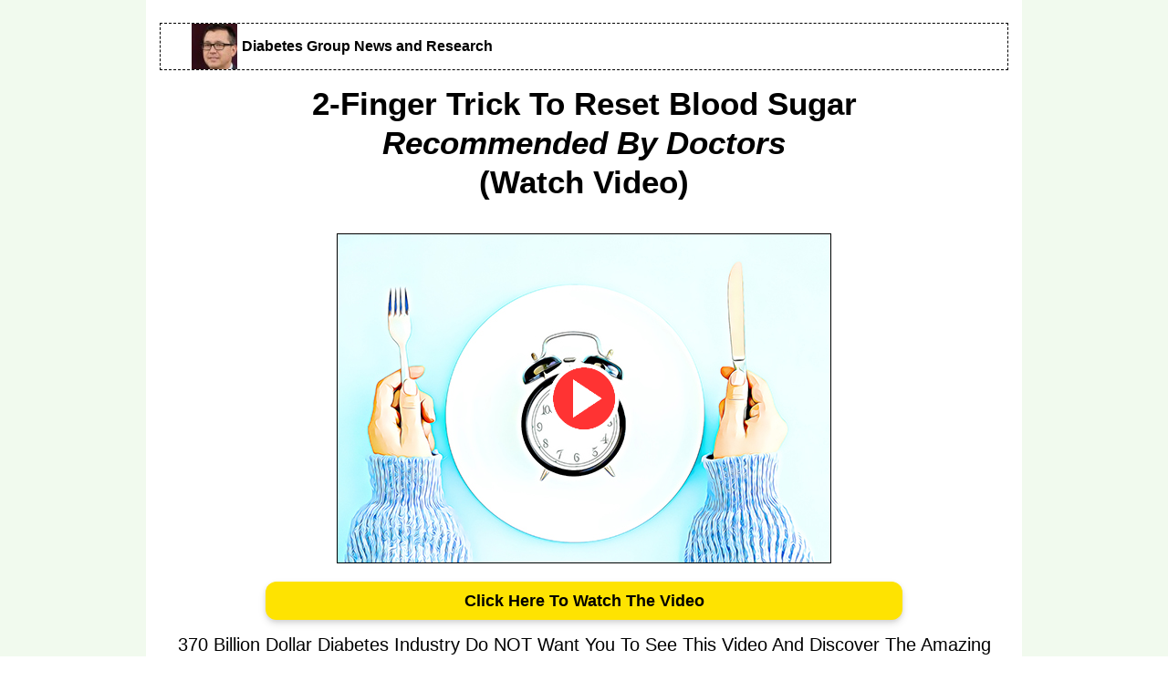

--- FILE ---
content_type: text/html
request_url: https://bodyblisstoday.com/altai5
body_size: 10570
content:
<html><head>
        
    <meta charset="utf-8">
    <title>Altai</title>
    
    <meta name="viewport" content="width=device-width, initial-scale=1.0">
    <meta property="og:title" content="">
    <meta property="og:description" content="">
    <meta property="og:image" content="">
    <meta name="description" content="">
    <meta name="keywords" content="">
    <meta name="robots" content="">
    <link rel="icon" href="https://assets.grooveapps.com/images/42dc79ff-14f6-4456-ac15-a7178d14fe69/1643705340_Blue Heart Fav.png">
    <link rel="preconnect" href="https://fonts.gstatic.com">
    <link href="https://fonts.googleapis.com/css2?family=Abril+Fatface&amp;family=Amatic+SC:wght@400;700&amp;family=Architects+Daughter&amp;family=Asap:wght@400;700&amp;family=Balsamiq+Sans:wght@400;700&amp;family=Barlow:wght@400;700;900&amp;family=Bebas+Neue&amp;family=Bitter:wght@400;700;900&amp;family=Cabin:wght@400;700&amp;family=Cairo:wght@400;700&amp;family=Cormorant+Garamond:wght@400;700&amp;family=Crimson+Text:wght@400;700&amp;family=Dancing+Script:wght@400;700&amp;family=Fira+Sans:wght@400;700;900&amp;family=Fjalla+One&amp;family=Indie+Flower&amp;family=Josefin+Sans:wght@400;700&amp;family=Lato:wght@400;700;900&amp;family=Libre+Baskerville:wght@400;700&amp;family=Libre+Franklin:wght@400;700;900&amp;family=Lobster&amp;family=Lora:wght@400;700&amp;family=Martel:wght@400;700;900&amp;family=Merriweather:wght@400;700;900&amp;family=Montserrat:wght@400;700;900&amp;family=Mukta:wght@400;700&amp;family=Noto+Sans+JP:wght@400;700&amp;family=Noto+Sans+KR:wght@400;700;900&amp;family=Noto+Sans:wght@400;700&amp;family=Noto+Serif:wght@400;700&amp;family=Nunito+Sans:wght@200;300;400;700;900&amp;family=Nunito:wght@300;400;700;900&amp;family=Old+Standard+TT:wght@400;700&amp;family=Open+Sans+Condensed:wght@300;700&amp;family=Open+Sans:wght@300;400;700&amp;family=Oswald:wght@400;700&amp;family=Overpass:wght@400;700;900&amp;family=Oxygen:wght@300;400;700&amp;family=PT+Sans+Narrow:wght@400;700&amp;family=PT+Sans:wght@400;700&amp;family=PT+Serif:wght@400;700&amp;family=Pacifico&amp;family=Playfair+Display:wght@400;700;900&amp;family=Poppins:ital,wght@0,300;0,400;0,700;0,900;1,300;1,400;1,700;1,900&amp;family=Raleway:wght@400;700;900&amp;family=Roboto+Condensed:wght@400;700&amp;family=Roboto+Slab:wght@400;700;900&amp;family=Roboto:ital,wght@0,100;0,300;0,400;0,500;0,700;0,900;1,100;1,300;1,400;1,500;1,700;1,900&amp;family=Rubik:ital,wght@0,400;0,700;1,900&amp;family=Shadows+Into+Light&amp;family=Signika:wght@400;700&amp;family=Slabo+27px&amp;family=Source+Code+Pro:wght@400;700;900&amp;family=Source+Sans+Pro:wght@400;700;900&amp;family=Source+Serif+Pro:wght@400;700;900&amp;family=Tajawal:wght@400;700;900&amp;family=Titillium+Web:wght@400;700;900&amp;family=Ubuntu:wght@400;700&amp;family=Work+Sans:wght@400;700;900&amp;display=swap" rel="stylesheet">
    
    <link href="https://app.groove.cm/groovepages/css/inpage_published.css" rel="stylesheet">
    <meta name="“robots”" content="“noindex”"><script>
    var clickmagick_cmc = {
        uid: '156494',
        hid: '1606051650',
        log_action: '.cta',
    }
</script>
<script src="//cdn.clkmc.com/cmc.js"></script>
    
     <script src="https://kit.fontawesome.com/e7647a48d4.js" crossorigin="anonymous"></script>
     
     
     
     <script type="text/javascript">
        window.websiteurl = "https://bodyblisstoday.com/"
        const megamenuEvent = new Event('megamenuLoaded');
        
        function setPageUrl(button,page,queryString) {
          var pageUrl = site.pages[page]?.url;
          button.setAttribute('href', pageUrl + (queryString || ''));
        }

        function urlWithQueryParam(linkHREF) {
          if( linkHREF.match(/^(http|https)?:\/\//i) ) {
            const qpGPrmt = linkHREF.split('?');
            const qpHPrmt = linkHREF.split('#');
            
            var queryString = window.location.search.substring(1);
            var hash = "";
            var cL = '';
            
            if( qpGPrmt.length > 1 && qpHPrmt.length > 1 ){
              cL = qpGPrmt[0].split("#")[0];
            
              if( qpGPrmt[0].includes("#") ){
                hash = qpGPrmt[0].split("#")[1];
                queryString = qpGPrmt[1]+"&"+queryString;
              };
              if( qpGPrmt[1].includes("#") ){
                hash = qpGPrmt[1].split("#")[1];
                queryString = qpGPrmt[1].split("#")[0]+"&"+queryString;
              }
            }else if( qpHPrmt.length > 1 ){
              hash = qpHPrmt[1];
              cL = qpHPrmt[0];
            }else {
              cL = linkHREF;
            }
            
            return cL+((queryString != "")?'?'+queryString:'')+((hash != "")?'#'+hash:'');
          }

          return linkHREF;
        }

        function openQuickPopup(id,config,popupFrame) {
          const popupClosebutton = '<button class="quick-popup-close-'+(config.closeButton || 'small')+'"><svg xmlns="http://www.w3.org/2000/svg" viewBox="0 0 32 32"><title>Close</title><g stroke-linecap="square" stroke-linejoin="miter" stroke-width="1" transform="translate(0.5 0.5)" fill="#dcdcea" stroke="#dcdcea"><line fill="none" stroke="#dcdcea" stroke-miterlimit="10" x1="27" y1="5" x2="5" y2="27"></line> <line fill="none" stroke="#dcdcea" stroke-miterlimit="10" x1="27" y1="27" x2="5" y2="5"></line></g></svg></button>';
          
          if( document.body.classList.contains('gpblsh') ){
              if( !document.querySelector('[data-gp-quick-popup-id="'+id+'"]') ){
                  var quickPopupWrapper = document.createElement('div');
                      quickPopupWrapper.setAttribute('data-gp-quick-popup-id', id);
                      quickPopupWrapper.classList.add('hidden-popup');

                  var quickPopupWrapperInner = document.createElement('div');
                      quickPopupWrapperInner.innerHTML = popupClosebutton;
                      quickPopupWrapperInner.style = "width:"+(config.width || 625)+"px";

                      popupFrame.classList.add('popupframe');
                      quickPopupWrapperInner.prepend(popupFrame);
                      quickPopupWrapper.prepend(quickPopupWrapperInner);
                  
                      document.body.prepend(quickPopupWrapper);
                      quickPopupWrapper.classList.remove('hidden-popup');


                  if (config.appearingAnimation) {
                      quickPopupWrapper.children[0].classList.add(config.appearingAnimation);
                      quickPopupWrapper.children[0].classList.add('animated');
                  }

                  quickPopupWrapper.addEventListener('click', e => {
                      if(config.leavingAnimation) {
                          quickPopupWrapper.children[0].classList.add(config.leavingAnimation);
                          quickPopupWrapper.children[0].classList.add('animated');
                          setTimeout(() => {
                              quickPopupWrapper.children[0].classList.remove(config.leavingAnimation);
                              quickPopupWrapper.classList.add('hidden-popup');
                          },1000);
                      }
                      else quickPopupWrapper.classList.add('hidden-popup')
                  });
              }else
                  document.querySelector('[data-gp-quick-popup-id="'+id+'"]').classList.remove('hidden-popup');
          }
        }
     </script>
     <script>window.site||window.encodeSite||(window.encodeSite=function(e,s){return e.pages=JSON.parse(atob(e.pages)),window.site=function(e){try{const s={...e.pages}||{};return new Proxy({},{})instanceof Object?(delete e.pages,e.isProxy=!0,new Proxy(e,{pages:s,get(e,s){return"pages"===s&&s in this.pages?this.pages[s]:"pages"===s?this.pages:s in e?e[s]:void 0},set:(e,s,t)=>(e[s]=t,!0)})):void 0}catch(e){}const s={...e.pages}||{};if(new Proxy({},{})instanceof Object)return delete e.pages,e.isProxy=!0,new Proxy(e,{pages:s,get(e,s){return"pages"===s&&s in this.pages?this.pages[s]:"pages"===s?this.pages:s in e?e[s]:void 0},set:(e,s,t)=>(e[s]=t,!0)})}(e),window.site});</script>
     
        
      <!-- Matomo -->
    <script type="text/javascript">
      var _paq = window._paq || [];
      /* tracker methods like "setCustomDimension" should be called before "trackPageView" */
      _paq.push(["setDocumentTitle", document.domain + "/" + document.title]);
      _paq.push(["setCookieDomain", "*.localhost"]);
      _paq.push(["setDomains", ["*.localhost"]]);
      _paq.push(['setCustomDimension', 1, "61fbf557c9e6331d6733f3ff"]);
      _paq.push(['setCustomDimension', 2, "zE-cm3i3C"]);
      _paq.push(['trackPageView']);
      _paq.push(['enableLinkTracking']);
      (function() {
        var u="//matomo.groovetech.io/";
        _paq.push(['setTrackerUrl', u+'matomo.php']);
        _paq.push(['setSiteId', '4']);
        var d=document, g=d.createElement('script'), s=d.getElementsByTagName('script')[0];
        g.type='text/javascript'; g.async=true; g.defer=true; g.src=u+'matomo.js'; s.parentNode.insertBefore(g,s);
      })();
    </script>
    <noscript><p><img src="//matomo.groovetech.io/matomo.php?idsite=4&amp;rec=1" style="border:0;" alt="" /></p></noscript>
    <!-- End Matomo Code -->
      <link data-gp-stylesheet href="altai5.css?v=1.1680849987" rel="stylesheet" />
        </head>
      <body data-gp-site-id="61fbf557c9e6331d6733f3ff" data-gp-style="" class="gpblsh">
        <!-- Start Popups -->
        <script> if(!window.mergeContentSettings) { function mergeContentSettings(){}}</script>
        
        <!-- End Popups -->
        
    <div id="IE-warning">
      <div class="IE-warning-message">
        <p><i class="fas fa-exclamation-triangle" style="color:red;"></i> Oops! Sorry!!</p> <br>
        <p>This site doesn't support Internet Explorer. Please <a href="https://browser-update.org/update-browser.html?force_outdated=true">use a modern browser</a> like Chrome, Firefox or Edge.</p>
      </div>
    </div>
    <script id="IE-check">
      (function() {
        if (!!window.navigator.userAgent.match(/MSIE|Trident/)) {
          document.getElementById("IE-warning").style.display = "block";
        } else {
          document.getElementById("IE-warning").remove();
        }
      })();
    </script>
    
    <div id="custom-top">
      
    </div>
    <script>
      (function() {
        var populateSiteSettings = async function() {
          if (window.encodeSite) {
            const result = await encodeSite({"pages":"[base64]","popups":[],"navigation":[{"url":"index","name":"Home","megamenu":null,"megamenuHideScreens":[],"megamenuAlignment":null,"megamenuMaxWidth":null,"children":[]},{"url":"shop","name":"Shop","megamenu":null,"megamenuHideScreens":[],"megamenuAlignment":null,"megamenuMaxWidth":null,"children":[]},{"url":"reviews","name":"Reviews","megamenu":null,"megamenuHideScreens":[],"megamenuAlignment":null,"megamenuMaxWidth":null,"children":[]},{"url":"references","name":"References","megamenu":null,"megamenuHideScreens":[],"megamenuAlignment":null,"megamenuMaxWidth":null,"children":[]},{"url":"shipping","name":"Shipping","megamenu":null,"megamenuHideScreens":[],"megamenuAlignment":null,"megamenuMaxWidth":null,"children":[]},{"url":"articles","name":"Articles","megamenu":null,"megamenuHideScreens":[],"megamenuAlignment":null,"megamenuMaxWidth":null,"children":[]},{"url":"contactus","name":"Contact Us","megamenu":null,"megamenuHideScreens":[],"megamenuAlignment":null,"megamenuMaxWidth":null,"children":[]},{"url":"contact","name":"Contact","megamenu":null,"megamenuHideScreens":[],"megamenuAlignment":null,"megamenuMaxWidth":null,"children":[]}],"baseURL":"https://v1.gdapis.com/api"}, "61fbf557c9e6331d6733f3ff");
            if(!window.inBuilder && window.websiteurl) {
              const separator = window.websiteurl.charAt(window.websiteurl.length-1) === '/'?'':'/';

              for (const page in window.site.pages) {
                window.site.pages[page].url = window.websiteurl + separator + window.site.pages[page]?.url;
              }
            }
            if (window.site) window.encodeSite = undefined;
            site.subscribed = [];
            site.subscribe = callback => {
              site.subscribed.push(callback);
            };
            var clearSiteCheck = setInterval(function() {
              if (window.site.isProxy) {
                window.dispatchEvent(new Event('load'));
                clearInterval(clearSiteCheck);
              }
            }, 250);
          }
        };
        document.readyState !== 'loading' ? populateSiteSettings() : document.addEventListener("DOMContentLoaded", populateSiteSettings);
      })();
    </script>
    <div id="page-container" data-gp-page-id="zE-cm3i3C">
      <div class="blocks-container" id="blocks-container">
        <section data-gp-style="" id="12Sx6G90Iu" class="gp-component gp-component-id-12Sx6G90Iu" data-gp-block="true" data-gp-component-id="12Sx6G90Iu" data-gp-component="null" tabindex="0" style=""><a name="12Sx6G90Iu" data-gp-block-anchor=""></a><a name="12Sx6G90Iu" class="gp-component-id-ak0mSkcfD"></a>

        <div data-gp-container="" class="" style="" tabindex="0">

            

        <div class="gp-component-id-HNwwNj468 gp-component" data-gp-container="" data-gp-style="" data-gp-dnd="" data-gp-component="container" data-gp-component-data="{&quot;id&quot;:17,&quot;name&quot;:&quot;container&quot;,&quot;type&quot;:&quot;component&quot;,&quot;user_id&quot;:&quot;global&quot;,&quot;data&quot;:{&quot;section&quot;:&quot;Layout&quot;,&quot;icon&quot;:&quot;[data-uri]&quot;,&quot;title&quot;:&quot;Container&quot;,&quot;index&quot;:0,&quot;hasMenu&quot;:false}}" data-gp-component-id="HNwwNj468" tabindex="0"><div class="gp-component gp-component-id-rKUzyLRKo" data-gp-dnd="" data-gp-style="" data-gp-component="layout-1" data-gp-component-id="rKUzyLRKo" tabindex="0" style="">
      <div class="gp-component-id-qD_02222R0X">
        <div class="gp-component-id-XQ5lyogh9pw" data-gp-grid-col="">
          <div class="gp-component gp-component-id-deDUltktl6" data-gp-container="" data-gp-style="" data-gp-component-id="deDUltktl6" data-gp-component="null" tabindex="0"><div class="gp-component-id-tqo9_M78Q gp-component" data-gp-container="" data-gp-style="" data-gp-dnd="" data-gp-component="container" data-gp-component-data="{&quot;id&quot;:17,&quot;name&quot;:&quot;container&quot;,&quot;type&quot;:&quot;component&quot;,&quot;user_id&quot;:&quot;global&quot;,&quot;data&quot;:{&quot;section&quot;:&quot;Layout&quot;,&quot;icon&quot;:&quot;[data-uri]&quot;,&quot;title&quot;:&quot;Container&quot;,&quot;index&quot;:0,&quot;hasMenu&quot;:false}}" data-gp-component-id="tqo9_M78Q" tabindex="0"><img src="https://assets.grooveapps.com/images/5ed5955e997f0c0c697718c6/1625536028_IMG_7745.jpg" alt="" class="gp-component gp-component-id-rN0Jwj4lC" data-gp-style="" data-gp-dnd="" data-gp-classes="" data-gp-component="image" data-gp-component-id="rN0Jwj4lC" tabindex="0"><div class="gp-text-container gp-component gp-component-id-HPvkFZ5Pz" data-gp-style="" data-gp-text="" data-gp-dnd="" data-gp-component-id="HPvkFZ5Pz" data-gp-component="null" tabindex="0"><p class="gp-component-id-dhKqY5lq3"><strong class="gp-component-id-xbbDaNe2hY">Diabetes Group News and Research</strong></p></div></div><div class="gp-text-container gp-component gp-component-id-yUElS5iTW" data-gp-style="" data-gp-text="" data-gp-dnd="" data-gp-component-id="yUElS5iTW" data-gp-component="null" tabindex="0"><p class="gp-component-id-qaWoQDsJV"><strong>2-Finger Trick To Reset Blood Sugar <br><em>Recommended By Doctors<br></em>﻿(Watch Video)</strong></p></div><a class="inline-flex items-start justify-start overflow-hidden gp-component gp-component-id-R9iaZeAdu" href="https://altaiscience.com/" data-gp-button-id="R632IbS2d" data-gp-style="" data-gp-dnd="" data-gp-classes="" data-gp-component="image" data-gp-component-id="R9iaZeAdu"><img src="https://assets.grooveapps.com/images/5ed5955e997f0c0c697718c6/1627513034_Diabetes-2.png" alt="" class="object-cover object-center"> </a><a href="https://altaiscience.com/" data-gp-button-id="_hd9c1-HJ" class="gp-component gp-component-id-1NRx3Behp" data-gp-style="" data-gp-dnd="" data-gp-classes="" data-gp-component="button" data-gp-component-id="1NRx3Behp">
  Click Here To Watch The Video 
</a><div class="gp-text-container gp-component gp-component-id-jY00UbEET" data-gp-style="" data-gp-text="" data-gp-dnd="" data-gp-component-id="jY00UbEET" data-gp-component="null" tabindex="0" style=""><p class="gp-component-id-IM86XsjuSH" style="text-align: center;">370 Billion Dollar Diabetes Industry Do NOT Want You To See This Video And Discover The Amazing <strong><em>Blood Sugar Reset Secret.</em></strong> </p><p class="gp-component-id-mGmbS7zEo" style="text-align: center;">Celebrities and Athletes Do It Every Day And Endocrinologists Around The World Recommend It.</p></div></div>
        </div>
      </div>
    </div></div></div>

    </section><section class="gp-component gp-component-id-ob4hp7Frl9" data-gp-component="block" data-gp-dnd="" data-gp-style="" data-gp-block="true" data-gp-component-id="ob4hp7Frl9" tabindex="0" id="ob4hp7Frl9"><a name="ob4hp7Frl9" data-gp-block-anchor=""></a><a name="ob4hp7Frl9" class="gp-component-id-zDrtek9hpCB"></a>
        <div class="" data-section-overlay=""></div>
        <div class="gp-component gp-component-id-i0qH9nBU00" data-gp-container="" data-gp-style="" data-gp-component-id="i0qH9nBU00" data-gp-component="null" tabindex="0">
            <div class="gp-text-container gp-component gp-component-id-WFSyvwAkGy" data-gp-style="" data-gp-text="" data-gp-component-id="WFSyvwAkGy" data-gp-component="null"><p class="global-style-2M56IULvm gp-component-id-QnFuot2GG">Copyright 2021 by CCAltai. All rights reserved.</p></div>
        </div><div class="gp-component gp-component-id-uI20VRldM" data-gp-container="" data-gp-style="" data-gp-component-id="uI20VRldM" data-gp-component="null" tabindex="0"><div class="gp-text-container gp-component gp-component-id-KPSaHikVP" data-gp-style="" data-gp-text="" data-gp-component="text_6" data-gp-dnd="" data-gp-component-id="KPSaHikVP" tabindex="0"><p class="global-style-ESYusS68J gp-component-id-UC0faun5N">This site is not a part of the Youtube website or Youtube Inc. Additionally, This site is NOT endorsed by Youtube in any way. YOUTUBE is a trademark of YOUTUBE, Inc.</p></div></div>
    </section>
    
    
    
    
    
    
    
    
    
    
    
    
    
    
    
    
    
    
    
    
    
    
    
    
    
    
    
    
    
    
    
    
    
    
    
    
    
    
    
    
    
    
    
    
    
    
    
    
    
    
    
    
    
    
    
    
    
    
    
    
    
    
    
    
    
    
    
    
    
    
    
    
    
    
    
    
    
    
    
    
    
    
    
    
    
    <script id="script-uW5k-iBHRo">window.isFreeUser = false</script>
    
    
    
    
    
    
    
    
    
    
    
    
    
    
    
    
    
    
    
    
    
    
    
    
    
    
    
    
    
    
    
    
    
    <section data-gp-style="" id="5r0qooUD7b" class="gp-component gp-component-id-5r0qooUD7b" data-gp-block="true" data-gp-component-id="5r0qooUD7b" data-gp-component="null" tabindex="0" data-gp-block-id="4804" data-gp-block-data="{&quot;id&quot;:4804,&quot;type&quot;:&quot;block&quot;,&quot;thumbnail&quot;:&quot;https://assets.grooveapps.com/pages-previews/60ef68e1b8a1a.png&quot;,&quot;category&quot;:&quot;Navigation bars&quot;,&quot;tag&quot;:&quot;user&quot;,&quot;user_id&quot;:&quot;5ed5955e997f0c0c697718c6&quot;,&quot;filename&quot;:null}"><a name="5r0qooUD7b" data-gp-block-anchor=""></a><a name="5r-qooUD7b" class="gp-component-id-J9a3TA1tC"></a>

        <div data-gp-container="" class="" tabindex="0">

            <div data-gp-component="navbar_1" data-gp-dnd="" data-gp-style="" class="gp-component gp-component-id-sGN8MpE_YC" data-gp-component-id="sGN8MpE_YC" tabindex="0">

                <div class="gp-component-id-Q6Dhxj3xTh" data-gp-container="" tabindex="0">
                    <div class="gp-component-id-DhQD71N9LU">
                        <a href="#" class="gp-component-id-vsSl8bkoW_">
                            <img src="https://assets.grooveapps.com/images/5ed5955e997f0c0c697718c6/1626070069_profit-singularity.png" alt="" class="gp-component gp-component-id-HT7uf8pnrK" data-gp-style="" data-gp-dnd="" data-gp-classes="" data-gp-component="image" data-gp-component-id="HT7uf8pnrK" tabindex="0">
                        </a>
                    </div>
    
                    <div class="gp-component-id-QX0sh7ea6t">
    
                        <div data-gp-component="navmenu" class="gp-component gp-component-id-Kcta1lhuK4" data-gp-style="" data-gp-navmenu-id="60A1WfD8u" data-gp-component-id="Kcta1lhuK4" data-gp-classes="">
    
                            <div class="data-gp-navmenu-container gp-component-id-iB691QWhw0 hidden" data-collapse=""><div class="lg:mr-9"><a data-gp-component-id="d0maPWts0Y" data-gp-component="" href="index" class="block pl-4 pr-4 pt-4 pb-4 lg:pl-0 lg:pr-0 lg:pt-0 lg:pb-0 gp-component-id-d0maPWts0Y" data-gp-style="">Home</a></div><div class="lg:mr-9"><a data-gp-component-id="SvD1UA7S4N" data-gp-component="" data-gp-button-id="SvD1UA7S4N" class="block pl-4 pr-4 pt-4 pb-4 lg:pl-0 lg:pr-0 lg:pt-0 lg:pb-0 gp-component-id-SvD1UA7S4N" data-gp-style="">
    About
    <script>
    (function(){
    var button = document.querySelectorAll('[data-gp-button-id="SvD1UA7S4N"]')[0];
    button.addEventListener('click', function() {
      if (!window.inBuilder) {
        var pageUrl = site.pages['UgY81ewst'].url;
        button.setAttribute('href', pageUrl);
        button.click();
      }
    });
    })();
    </script>
    </a></div><div class="lg:mr-9"><a data-gp-component-id="Q7-awrA3Ti" data-gp-component="" data-gp-button-id="Q7-awrA3Ti" class="block pl-4 pr-4 pt-4 pb-4 lg:pl-0 lg:pr-0 lg:pt-0 lg:pb-0 gp-component-id-Q7-awrA3Ti" data-gp-style="">
    Privacy Policy
    <script>
    (function(){
    var button = document.querySelectorAll('[data-gp-button-id="Q7-awrA3Ti"]')[0];
    button.addEventListener('click', function() {
      if (!window.inBuilder) {
        var pageUrl = site.pages['0gPH5zyi6'].url;
        button.setAttribute('href', pageUrl);
        button.click();
      }
    });
    })();
    </script>
    </a></div><div class="lg:mr-9"><a data-gp-component-id="8pbcGM3oxb" data-gp-component="" data-gp-button-id="8pbcGM3oxb" class="block pl-4 pr-4 pt-4 pb-4 lg:pl-0 lg:pr-0 lg:pt-0 lg:pb-0 gp-component-id-8pbcGM3oxb" data-gp-style="">
    How It Works
    <script>
    (function(){
    var button = document.querySelectorAll('[data-gp-button-id="8pbcGM3oxb"]')[0];
    button.addEventListener('click', function() {
      if (!window.inBuilder) {
        var pageUrl = site.pages['DMkzPkqoi'].url;
        button.setAttribute('href', pageUrl);
        button.click();
      }
    });
    })();
    </script>
    </a></div><div class="lg:mr-9"><a data-gp-component-id="SSG63Vir14" data-gp-component="" data-gp-button-id="SSG63Vir14" class="block pl-4 pr-4 pt-4 pb-4 lg:pl-0 lg:pr-0 lg:pt-0 lg:pb-0 gp-component-id-SSG63Vir14" data-gp-style="">
    FAQ
    <script>
    (function(){
    var button = document.querySelectorAll('[data-gp-button-id="SSG63Vir14"]')[0];
    button.addEventListener('click', function() {
      if (!window.inBuilder) {
        var pageUrl = site.pages['__R2Nz8yZ'].url;
        button.setAttribute('href', pageUrl);
        button.click();
      }
    });
    })();
    </script>
    </a></div></div>
                            <script src="https://assets.grooveapps.com/plugins/navmenu-lib.web.js" id="script-SQFeS_1Qp1"></script>
                            <script class="gp-navmenu-script" id="script-zb-qYx_TE">
  (function(){
    var checkSetup = setInterval(function () {
      if (window.setupNavmenu && window.site) {
        setupNavmenu("60A1WfD8u", "[base64]", "Kcta1lhuK4");
        clearInterval(checkSetup);
      }
    }, 250);
  })();
  </script>
    
                        </div>
    
                    </div>
    
                    <div class="gp-component-id-eCZy4yrOi0H">
                        <button class="gp-component gp-component-id-B5x3uUm1yU" data-menu-toggle="" data-gp-dnd="" data-gp-style="" data-gp-component-id="B5x3uUm1yU" data-gp-component="null">
                            <span class="fas fa-bars gp-component builder-hidden-md builder-hidden-lg builder-hidden-xl gp-component-id-SjWgSsWAox" data-gp-component="fa-icon" data-gp-style="" data-gp-component-id="SjWgSsWAox" aria-hidden="true"></span>
                        </button>
                    </div>
                </div>

            </div>

        </div>

    </section>
    
    
    
    
    
    
    
    
    
    
    
    
    
    
    
    
    
    
    <script id="gp-content-settings">
      window.contentBuilderSettings = {
        globalStyles: {},
        componentConfigs: {"2coMurugHJ":{"image":"https://assets.grooveapps.com/images/5ed5955e997f0c0c697718c6/1622513827_525x295.png","imgAlt":"","action":"none"},"UWRe6qfNO0S":{"image":"https://assets.grooveapps.com/images/5ed5955e997f0c0c697718c6/1622515501_2021-06-01_10-44-10.png","imgAlt":"","action":"URL","url":"https://hop.clickbank.net/?affiliate=enterid&vendor=fbtonic&tid="},"zdU4LNk46rA":{"info":"Use the \"Text\" dropdown in Design panel to change the size and color of your icon","iconClass":"fas fa-check-circle","action":"none"},"QO16cQ4FMIT":{"info":"Use the \"Text\" dropdown in Design panel to change the size and color of your icon","iconClass":"fas fa-check-circle","action":"none"},"dkFboWoDvBN":{"info":"Use the \"Text\" dropdown in Design panel to change the size and color of your icon","iconClass":"fas fa-check-circle","action":"none"},"vkdclcZFxVl":{"info":"Use the \"Text\" dropdown in Design panel to change the size and color of your icon","iconClass":"fas fa-check-circle","action":"none"},"MsfsjX9BdjV":{"text":"LEARN MORE","iconClass":"fas fa-arrow-alt-circle-right","size":"1.875rem","align":"right","action":"URL","url":"https://altaiscience.com/"},"R9iaZeAdu":{"image":"https://assets.grooveapps.com/images/5ed5955e997f0c0c697718c6/1627513034_Diabetes-2.png","imgAlt":"","action":"URL","url":"https://altaiscience.com/"},"rN0Jwj4lC":{"image":"https://assets.grooveapps.com/images/5ed5955e997f0c0c697718c6/1625536028_IMG_7745.jpg","imgAlt":"","action":"none"},"zQ1UKGTsgb":{"optOutPages":["Shop","Reviews","References","Shipping","Articles","Contact"],"external":4,"text_0":"About","action_0":"Page","text_1":"Privacy Policy","action_1":"Page","text_2":"How It Works","action_2":"Page","text_3":"FAQ","action_3":"Page","page_0":"UgY81ewst","page_1":"0gPH5zyi6","page_2":"DMkzPkqoi","page_3":"__R2Nz8yZ"},"HT7uf8pnrK":{"image":"https://assets.grooveapps.com/images/5ed5955e997f0c0c697718c6/1626070069_profit-singularity.png","imgAlt":"","action":"none"},"Kcta1lhuK4":{"optOutPages":["Shop","Reviews","References","Shipping","Articles","Contact"],"external":4,"text_0":"About","action_0":"Page","text_1":"Privacy Policy","action_1":"Page","text_2":"How It Works","action_2":"Page","text_3":"FAQ","action_3":"Page","page_0":"UgY81ewst","page_1":"0gPH5zyi6","page_2":"DMkzPkqoi","page_3":"__R2Nz8yZ"},"1NRx3Behp":{"text":"Click Here To Watch The Video","action":"URL","url":"https://altaiscience.com/"}},
        embeds: "JTdCJTdE",
        isLiteUser: false
      }
    </script>
    <script id="gp-content-settings">
      window.contentBuilderSettings = {
        globalStyles: {},
        componentConfigs: {},
        embeds: "JTdCJTdE",
        isLiteUser: true
      }
    </script>
    <script id="gp-content-settings">
      window.contentBuilderSettings = {
        globalStyles: {},
        componentConfigs: {},
        embeds: "JTdCJTdE",
        isLiteUser: true
      }
    </script>
    <script id="gp-content-settings">
      window.contentBuilderSettings = {
        globalStyles: {},
        componentConfigs: {},
        embeds: "JTdCJTdE",
        isLiteUser: true
      }
    </script>
    <script id="gp-content-settings">
      window.contentBuilderSettings = {
        globalStyles: {},
        componentConfigs: {},
        embeds: "JTdCJTdE",
        isLiteUser: true
      }
    </script>
    <script id="gp-content-settings">
      window.contentBuilderSettings = {
        globalStyles: {},
        componentConfigs: {},
        embeds: "JTdCJTdE",
        isLiteUser: true
      }
    </script>
    <script id="gp-content-settings">
      window.contentBuilderSettings = {
        globalStyles: {},
        componentConfigs: {},
        embeds: "JTdCJTdE",
        isLiteUser: true
      }
    </script>
    <script id="gp-content-settings">
      window.contentBuilderSettings = {
        globalStyles: {},
        componentConfigs: {},
        embeds: "JTdCJTdE",
        isLiteUser: true
      }
    </script>
    <script id="gp-content-settings">
      window.contentBuilderSettings = {
        globalStyles: {},
        componentConfigs: {},
        embeds: "JTdCJTdE",
        isLiteUser: true
      }
    </script>
    <script id="gp-content-settings">
      window.contentBuilderSettings = {
        globalStyles: {},
        componentConfigs: {},
        embeds: "JTdCJTdE",
        isLiteUser: true
      }
    </script>
    <script id="gp-content-settings">
      window.contentBuilderSettings = {
        globalStyles: {},
        componentConfigs: {},
        embeds: "JTdCJTdE",
        isLiteUser: true
      }
    </script>
    <script id="gp-content-settings">
      window.contentBuilderSettings = {
        globalStyles: {},
        componentConfigs: {},
        embeds: "JTdCJTdE",
        isLiteUser: true
      }
    </script>
    <script id="gp-content-settings">
      window.contentBuilderSettings = {
        globalStyles: {},
        componentConfigs: {},
        embeds: "JTdCJTdE",
        isLiteUser: true
      }
    </script>
    <script id="gp-content-settings">
      window.contentBuilderSettings = {
        globalStyles: {},
        componentConfigs: {},
        embeds: "JTdCJTdE",
        isLiteUser: true
      }
    </script>
    <script id="gp-content-settings">
      window.contentBuilderSettings = {
        globalStyles: {},
        componentConfigs: {},
        embeds: "JTdCJTdE",
        isLiteUser: true
      }
    </script>
    <script id="gp-content-settings">
      window.contentBuilderSettings = {
        globalStyles: {},
        componentConfigs: {},
        embeds: "JTdCJTdE",
        isLiteUser: true
      }
    </script>
    <script id="gp-content-settings">
      window.contentBuilderSettings = {
        globalStyles: {},
        componentConfigs: {},
        embeds: "JTdCJTdE",
        isLiteUser: true
      }
    </script>
    <script id="gp-content-settings">
      window.contentBuilderSettings = {
        globalStyles: {},
        componentConfigs: {},
        embeds: "JTdCJTdE",
        isLiteUser: true
      }
    </script>
    <script id="gp-content-settings">
      window.contentBuilderSettings = {
        globalStyles: {},
        componentConfigs: {},
        embeds: "JTdCJTdE",
        isLiteUser: true
      }
    </script>
    <script id="gp-content-settings">
      window.contentBuilderSettings = {
        globalStyles: {},
        componentConfigs: {},
        embeds: "JTdCJTdE",
        isLiteUser: true
      }
    </script>
    <script id="gp-content-settings">
      window.contentBuilderSettings = {
        globalStyles: {},
        componentConfigs: {},
        embeds: "JTdCJTdE",
        isLiteUser: true
      }
    </script>
    <script id="gp-content-settings">
      window.contentBuilderSettings = {
        globalStyles: {},
        componentConfigs: {},
        embeds: "JTdCJTdE",
        isLiteUser: true
      }
    </script>
    <script id="gp-content-settings">
      window.contentBuilderSettings = {
        globalStyles: {},
        componentConfigs: {},
        embeds: "JTdCJTdE",
        isLiteUser: true
      }
    </script>
    <script id="gp-content-settings">
      window.contentBuilderSettings = {
        globalStyles: {},
        componentConfigs: {},
        embeds: "JTdCJTdE",
        isLiteUser: true
      }
    </script>
    <script id="gp-content-settings">
      window.contentBuilderSettings = {
        globalStyles: {},
        componentConfigs: {},
        embeds: "JTdCJTdE",
        isLiteUser: true
      }
    </script>
    <script id="gp-content-settings">
      window.contentBuilderSettings = {
        globalStyles: {},
        componentConfigs: {},
        embeds: "JTdCJTdE",
        isLiteUser: true
      }
    </script>
    <script id="gp-content-settings">
      window.contentBuilderSettings = {
        globalStyles: {},
        componentConfigs: {},
        embeds: "JTdCJTdE",
        isLiteUser: true
      }
    </script>
    <script id="gp-content-settings">
      window.contentBuilderSettings = {
        globalStyles: {},
        componentConfigs: {},
        embeds: "JTdCJTdE",
        isLiteUser: true
      }
    </script>
    <script id="gp-content-settings">
      window.contentBuilderSettings = {
        globalStyles: {},
        componentConfigs: {},
        embeds: "JTdCJTdE",
        isLiteUser: true
      }
    </script>
    <script id="gp-content-settings">
      window.contentBuilderSettings = {
        globalStyles: {},
        componentConfigs: {},
        embeds: "JTdCJTdE",
        isLiteUser: true
      }
    </script>
    <script id="gp-content-settings">
      window.contentBuilderSettings = {
        globalStyles: {},
        componentConfigs: {},
        embeds: "JTdCJTdE",
        isLiteUser: true
      }
    </script>
    <script id="gp-content-settings">
      window.contentBuilderSettings = {
        globalStyles: {},
        componentConfigs: {},
        embeds: "JTdCJTdE",
        isLiteUser: true
      }
    </script>
    <script id="gp-content-settings">
      window.contentBuilderSettings = {
        globalStyles: {},
        componentConfigs: {},
        embeds: "JTdCJTdE",
        isLiteUser: true
      }
    </script>
    <script id="gp-content-settings">
      window.contentBuilderSettings = {
        globalStyles: {},
        componentConfigs: {},
        embeds: "JTdCJTdE",
        isLiteUser: true
      }
    </script>
    <script id="gp-content-settings">
      window.contentBuilderSettings = {
        globalStyles: {},
        componentConfigs: {},
        embeds: "JTdCJTdE",
        isLiteUser: true
      }
    </script>
    <script id="gp-content-settings">
      window.contentBuilderSettings = {
        globalStyles: {},
        componentConfigs: {},
        embeds: "JTdCJTdE",
        isLiteUser: true
      }
    </script>
    <script id="gp-content-settings">
      window.contentBuilderSettings = {
        globalStyles: {},
        componentConfigs: {},
        embeds: "JTdCJTdE",
        isLiteUser: true
      }
    </script>
    <script id="gp-content-settings">
      window.contentBuilderSettings = {
        globalStyles: {},
        componentConfigs: {},
        embeds: "JTdCJTdE",
        isLiteUser: true
      }
    </script>
    <script id="gp-content-settings">
      window.contentBuilderSettings = {
        globalStyles: {},
        componentConfigs: {},
        embeds: "JTdCJTdE",
        isLiteUser: true
      }
    </script>
    <script id="gp-content-settings">
      window.contentBuilderSettings = {
        globalStyles: {},
        componentConfigs: {},
        embeds: "JTdCJTdE",
        isLiteUser: true
      }
    </script>
    <script id="gp-content-settings">
      window.contentBuilderSettings = {
        globalStyles: {},
        componentConfigs: {},
        embeds: "JTdCJTdE",
        isLiteUser: true
      }
    </script>
    <script id="gp-content-settings">
      window.contentBuilderSettings = {
        globalStyles: {},
        componentConfigs: {},
        embeds: "JTdCJTdE",
        isLiteUser: true
      }
    </script>
    <script id="gp-content-settings">
      window.contentBuilderSettings = {
        globalStyles: {},
        componentConfigs: {},
        embeds: "JTdCJTdE",
        isLiteUser: true
      }
    </script>
    <script id="gp-content-settings">
      window.contentBuilderSettings = {
        globalStyles: {},
        componentConfigs: {},
        embeds: "JTdCJTdE",
        isLiteUser: true
      }
    </script>
    <script id="gp-content-settings">
      window.contentBuilderSettings = {
        globalStyles: {},
        componentConfigs: {},
        embeds: "JTdCJTdE",
        isLiteUser: true
      }
    </script>
    <script id="gp-content-settings">
      window.contentBuilderSettings = {
        globalStyles: {},
        componentConfigs: {},
        embeds: "JTdCJTdE",
        isLiteUser: true
      }
    </script>
    <script id="gp-content-settings">
      window.contentBuilderSettings = {
        globalStyles: {},
        componentConfigs: {},
        embeds: "JTdCJTdE",
        isLiteUser: true
      }
    </script>
    <script id="gp-content-settings">
      window.contentBuilderSettings = {
        globalStyles: {},
        componentConfigs: {},
        embeds: "JTdCJTdE",
        isLiteUser: true
      }
    </script>
    <script id="gp-content-settings">
      window.contentBuilderSettings = {
        globalStyles: {},
        componentConfigs: {},
        embeds: "JTdCJTdE",
        isLiteUser: true
      }
    </script>
    <script id="gp-content-settings">
      window.contentBuilderSettings = {
        globalStyles: {},
        componentConfigs: {},
        embeds: "JTdCJTdE",
        isLiteUser: true
      }
    </script>
    <script id="gp-content-settings">
      window.contentBuilderSettings = {
        globalStyles: {},
        componentConfigs: {},
        embeds: "JTdCJTdE",
        isLiteUser: true
      }
    </script>
    <script id="gp-content-settings">
      window.contentBuilderSettings = {
        globalStyles: {},
        componentConfigs: {},
        embeds: "JTdCJTdE",
        isLiteUser: true
      }
    </script>
      </div>
      <div id="blocks-staging" style="top: 0px; left: 0; position: absolute;"></div>
    </div>
    <div id="custom-bottom">
      
    </div>
    <script>
      (function() {
        var callSiteCallbacks = function() {
          if(window.site && window.site.subscribed) {
            site.subscribed.forEach(callback => {
              callback();
            });
          }
        };
        document.readyState !== 'loading' ? callSiteCallbacks() : document.addEventListener("DOMContentLoaded", callSiteCallbacks);
      })();
    </script>
    <script src="https://app.groove.cm/groovepages/js/inpage_published.js"></script>
        
      
    
    <script defer src="https://static.cloudflareinsights.com/beacon.min.js/vcd15cbe7772f49c399c6a5babf22c1241717689176015" integrity="sha512-ZpsOmlRQV6y907TI0dKBHq9Md29nnaEIPlkf84rnaERnq6zvWvPUqr2ft8M1aS28oN72PdrCzSjY4U6VaAw1EQ==" data-cf-beacon='{"version":"2024.11.0","token":"91e56e7c3c674f4283857ff0f0080edc","r":1,"server_timing":{"name":{"cfCacheStatus":true,"cfEdge":true,"cfExtPri":true,"cfL4":true,"cfOrigin":true,"cfSpeedBrain":true},"location_startswith":null}}' crossorigin="anonymous"></script>
</body></html>

--- FILE ---
content_type: text/css
request_url: https://bodyblisstoday.com/altai5.css?v=1.1680849987
body_size: 5337
content:

      
    


      #IE-warning {
        display: none;
        position: fixed;
        width: 100%;
        height: 100%;
        z-index: 9999;
        background: white;
      }
      .IE-warning-message {
        position: absolute;
        left: 50%;
        top: 50%;
        transform: translate(-50%, -50%);
        text-align: center;
      }
     


      
     


       *{} html {
    
      font-family: sans-serif;
      text-size-adjust: 100%;
      line-height: 1.25;
      box-sizing: border-box;
  }

  body {
    
      margin-left: 0px;
      margin-bottom: 0px;
      margin-right: 0px;
      margin-top: 0px;
      border-image-repeat: initial;
      border-image-outset: initial;
      border-image-width: initial;
      border-image-slice: initial;
      border-image-source: initial;
      border-left-color: rgb(173, 183, 194);
      border-bottom-color: rgb(173, 183, 194);
      border-right-color: rgb(173, 183, 194);
      border-top-color: rgb(173, 183, 194);
      border-left-style: solid;
      border-bottom-style: solid;
      border-right-style: solid;
      border-top-style: solid;
      border-left-width: 0px;
      border-bottom-width: 0px;
      border-right-width: 0px;
      border-top-width: 0px;
      box-sizing: inherit;
  }

  body * {
    
      border-image-repeat: initial;
      border-image-outset: initial;
      border-image-width: initial;
      border-image-slice: initial;
      border-image-source: initial;
      border-left-color: rgb(173, 183, 194);
      border-bottom-color: rgb(173, 183, 194);
      border-right-color: rgb(173, 183, 194);
      border-top-color: rgb(173, 183, 194);
      border-left-style: solid;
      border-bottom-style: solid;
      border-right-style: solid;
      border-top-style: solid;
      border-left-width: 0px;
      border-bottom-width: 0px;
      border-right-width: 0px;
      border-top-width: 0px;
      box-sizing: inherit;
  }

  main {
    
      display: block;
  }

  h1 {
    
      margin-left: 0px;
      margin-bottom: 0px;
      margin-right: 0px;
      margin-top: 0px;
      font-size: 2em;
  }

  hr {
    
      overflow-y: visible;
      overflow-x: visible;
      height: 0px;
      box-sizing: content-box;
  }

  pre {
    
      font-family: monospace, monospace;
      font-size: 1em;
      margin-left: 0px;
      margin-bottom: 0px;
      margin-right: 0px;
      margin-top: 0px;
  }

  a {
    
      background-color: transparent;
      text-decoration-color: initial;
      text-decoration-style: initial;
      text-decoration-line: none;
      cursor: pointer;
  }

  b {
    
      font-weight: bolder;
  }

  strong {
    
      font-weight: bolder;
  }

  code {
    
      font-family: monospace, monospace;
      font-size: 1em;
  }

  kbd {
    
      font-family: monospace, monospace;
      font-size: 1em;
  }

  samp {
    
      font-family: monospace, monospace;
      font-size: 1em;
  }

  small {
    
      font-size: 80%;
  }

  sub {
    
      vertical-align: baseline;
      position: relative;
      line-height: 0;
      font-size: 75%;
      bottom: -0.25em;
  }

  sup {
    
      vertical-align: baseline;
      position: relative;
      line-height: 0;
      font-size: 75%;
      top: -0.5em;
  }

  img {
    
      border-left-style: solid;
      border-bottom-style: solid;
      border-right-style: solid;
      border-top-style: solid;
      height: auto;
      max-width: 100%;
  }

  button {
    
      font-family: inherit;
      margin-left: 0px;
      margin-bottom: 0px;
      margin-right: 0px;
      margin-top: 0px;
      line-height: 1.15;
      font-size: 100%;
      overflow-y: visible;
      overflow-x: visible;
      text-transform: none;
      appearance: button;
      padding-left: 0px;
      padding-bottom: 0px;
      padding-right: 0px;
      padding-top: 0px;
      background-color: transparent;
      background-clip: initial;
      background-origin: initial;
      background-attachment: initial;
      background-repeat-y: initial;
      background-repeat-x: initial;
      background-size: initial;
      background-position-y: initial;
      background-position-x: initial;
      background-image: initial;
      cursor: pointer;
  }

  input {
    
      font-family: inherit;
      margin-left: 0px;
      margin-bottom: 0px;
      margin-right: 0px;
      margin-top: 0px;
      line-height: 1.15;
      font-size: 100%;
      overflow-y: visible;
      overflow-x: visible;
  }

  optgroup {
    
      font-family: inherit;
      margin-left: 0px;
      margin-bottom: 0px;
      margin-right: 0px;
      margin-top: 0px;
      line-height: 1.15;
      font-size: 100%;
  }

  select {
    
      font-family: inherit;
      margin-left: 0px;
      margin-bottom: 0px;
      margin-right: 0px;
      margin-top: 0px;
      line-height: 1.15;
      font-size: 100%;
      text-transform: none;
  }

  textarea {
    
      font-family: inherit;
      margin-left: 0px;
      margin-bottom: 0px;
      margin-right: 0px;
      margin-top: 0px;
      line-height: 1.15;
      font-size: 100%;
      overflow-y: auto;
      overflow-x: auto;
      resize: vertical;
  }

  fieldset {
    
      padding-left: 0px;
      padding-bottom: 0px;
      padding-right: 0px;
      padding-top: 0px;
      margin-left: 0px;
      margin-bottom: 0px;
      margin-right: 0px;
      margin-top: 0px;
  }

  legend {
    
      white-space: normal;
      padding-left: 0px;
      padding-bottom: 0px;
      padding-right: 0px;
      padding-top: 0px;
      max-width: 100%;
      display: table;
      color: inherit;
      box-sizing: border-box;
  }

  progress {
    
      vertical-align: baseline;
  }

  details {
    
      display: block;
  }

  summary {
    
      display: list-item;
  }

  template {
    
      display: none;
  }

  blockquote {
    
      margin-left: 0px;
      margin-bottom: 0px;
      margin-right: 0px;
      margin-top: 0px;
  }

  dd {
    
      margin-left: 0px;
      margin-bottom: 0px;
      margin-right: 0px;
      margin-top: 0px;
  }

  dl {
    
      margin-left: 0px;
      margin-bottom: 0px;
      margin-right: 0px;
      margin-top: 0px;
  }

  figure {
    
      margin-left: 0px;
      margin-bottom: 0px;
      margin-right: 0px;
      margin-top: 0px;
  }

  h2 {
    
      margin-left: 0px;
      margin-bottom: 0px;
      margin-right: 0px;
      margin-top: 0px;
  }

  h3 {
    
      margin-left: 0px;
      margin-bottom: 0px;
      margin-right: 0px;
      margin-top: 0px;
  }

  h4 {
    
      margin-left: 0px;
      margin-bottom: 0px;
      margin-right: 0px;
      margin-top: 0px;
  }

  h5 {
    
      margin-left: 0px;
      margin-bottom: 0px;
      margin-right: 0px;
      margin-top: 0px;
  }

  h6 {
    
      margin-left: 0px;
      margin-bottom: 0px;
      margin-right: 0px;
      margin-top: 0px;
  }

  p {
    
      margin-left: 0px;
      margin-bottom: 0px;
      margin-right: 0px;
      margin-top: 0px;
  }

  ol {
    
      margin-left: 0px;
      margin-bottom: 0px;
      margin-right: 0px;
      margin-top: 0px;
      list-style-position: inside;
      padding-left: 0px;
      padding-bottom: 0px;
      padding-right: 0px;
      padding-top: 0px;
  }

  ul {
    
      margin-left: 0px;
      margin-bottom: 0px;
      margin-right: 0px;
      margin-top: 0px;
      padding-left: 0px;
      padding-bottom: 0px;
      padding-right: 0px;
      padding-top: 0px;
      list-style-type: none;
      list-style-image: initial;
      list-style-position: initial;
  }

  table {
    
      border-collapse: collapse;
  }
     


        
        .global-style-ulzUrDI1b {
          font-family: "Nunito Sans", Helvetica, Arial, sans-serif;font-size: 2.25rem;color: rgb(255, 255, 255);text-align: center;box-sizing: border-box;
      }
        
        @media (min-width: 640px) {
          
        .global-style-ulzUrDI1b {
          font-family: "Nunito Sans", Helvetica, Arial, sans-serif;font-size: 2.25rem;color: rgb(255, 255, 255);
      }
        }
        @media (min-width: 768px) {
          
        .global-style-ulzUrDI1b {
          font-family: "Nunito Sans", Helvetica, Arial, sans-serif;font-size: 2.25rem;color: rgb(255, 255, 255);
      }
        }
        @media (min-width: 992px) {
          
        .global-style-ulzUrDI1b {
          font-family: "Nunito Sans", Helvetica, Arial, sans-serif;font-size: 2.25rem;color: rgb(255, 255, 255);
      }
        }
        @media (min-width: 1200px) {
          
        .global-style-ulzUrDI1b {
          font-family: "Nunito Sans", Helvetica, Arial, sans-serif;font-size: 2.25rem;color: rgb(255, 255, 255);
      }
        }
        
        .global-style-fvUIv4HlU {
          font-family: Roboto, sans-serif;font-size: 1.5rem;font-weight: 700;color: rgb(0, 0, 0);margin-left: 1rem;
      }
        
        @media (min-width: 640px) {
          
        .global-style-fvUIv4HlU {
          font-family: Roboto, sans-serif;font-size: 1.5rem;font-weight: 700;color: rgb(0, 0, 0);margin-left: 1rem;
      }
        }
        @media (min-width: 768px) {
          
        .global-style-fvUIv4HlU {
          font-family: Roboto, sans-serif;font-size: 1.5rem;font-weight: 700;color: rgb(0, 0, 0);margin-left: 1rem;
      }
        }
        @media (min-width: 992px) {
          
        .global-style-fvUIv4HlU {
          font-family: Roboto, sans-serif;font-size: 1.5rem;font-weight: 700;color: rgb(0, 0, 0);margin-left: 1rem;
      }
        }
        @media (min-width: 1200px) {
          
        .global-style-fvUIv4HlU {
          font-family: Roboto, sans-serif;font-size: 1.5rem;font-weight: 700;color: rgb(0, 0, 0);margin-left: 1rem;
      }
        }
        
        .global-style-6aPS1YcaC {
          font-family: Roboto, sans-serif;font-size: 1.875rem;font-weight: 700;margin-top: 1.25rem;
      }
        
        @media (min-width: 640px) {
          
        .global-style-6aPS1YcaC {
          font-family: Roboto, sans-serif;font-size: 1.875rem;font-weight: 700;margin-top: 1.25rem;
      }
        }
        @media (min-width: 768px) {
          
        .global-style-6aPS1YcaC {
          font-family: Roboto, sans-serif;font-size: 1.875rem;font-weight: 700;margin-top: 1.25rem;
      }
        }
        @media (min-width: 992px) {
          
        .global-style-6aPS1YcaC {
          font-family: Roboto, sans-serif;font-size: 1.875rem;font-weight: 700;margin-top: 1.25rem;
      }
        }
        @media (min-width: 1200px) {
          
        .global-style-6aPS1YcaC {
          font-family: Roboto, sans-serif;font-size: 1.875rem;font-weight: 700;margin-top: 1.25rem;
      }
        }
        
        .global-style-M5H4WOY7F {
          font-size: 1.125rem;color: rgb(32, 45, 60);margin-bottom: 1rem;align-items: flex-start;display: flex;
      }
        
        @media (min-width: 640px) {
          
        .global-style-M5H4WOY7F {
          margin-bottom: 1rem;display: flex;
      }
        }
        @media (min-width: 768px) {
          
        .global-style-M5H4WOY7F {
          margin-bottom: 1rem;display: flex;
      }
        }
        @media (min-width: 992px) {
          
        .global-style-M5H4WOY7F {
          margin-bottom: 1rem;display: flex;
      }
        }
        @media (min-width: 1200px) {
          
        .global-style-M5H4WOY7F {
          margin-bottom: 1rem;display: flex;
      }
        }
        
        .global-style-2M56IULvm {
          font-size: 0.875rem;font-weight: 700;color: rgb(91, 90, 90);margin-bottom: 0.75rem;
      }
        
        @media (min-width: 640px) {
          
        .global-style-2M56IULvm {
          font-size: 0.875rem;font-weight: 700;color: rgb(91, 90, 90);
      }
        }
        @media (min-width: 768px) {
          
        .global-style-2M56IULvm {
          font-size: 0.875rem;font-weight: 700;color: rgb(91, 90, 90);margin-bottom: 0px;
      }
        }
        @media (min-width: 992px) {
          
        .global-style-2M56IULvm {
          font-size: 0.875rem;font-weight: 700;color: rgb(91, 90, 90);
      }
        }
        @media (min-width: 1200px) {
          
        .global-style-2M56IULvm {
          font-size: 0.875rem;font-weight: 700;color: rgb(91, 90, 90);
      }
        }
        
        .global-style-rt0HiTn3z {
          font-size: 0.875rem;font-weight: 700;color: rgb(91, 90, 90);margin-bottom: 0.75rem;
      }
        
        @media (min-width: 640px) {
          
        .global-style-rt0HiTn3z {
          font-size: 0.875rem;font-weight: 700;color: rgb(91, 90, 90);
      }
        }
        @media (min-width: 768px) {
          
        .global-style-rt0HiTn3z {
          font-size: 0.875rem;font-weight: 700;color: rgb(91, 90, 90);margin-bottom: 0px;
      }
        }
        @media (min-width: 992px) {
          
        .global-style-rt0HiTn3z {
          font-size: 0.875rem;font-weight: 700;color: rgb(91, 90, 90);
      }
        }
        @media (min-width: 1200px) {
          
        .global-style-rt0HiTn3z {
          font-size: 0.875rem;font-weight: 700;color: rgb(91, 90, 90);
      }
        }
        
        .global-style-ESYusS68J {
          font-family: Roboto, sans-serif;font-size: 0.875rem;color: rgb(91, 90, 90);text-align: center;max-width: 60rem;
      }
        
        @media (min-width: 640px) {
          
        .global-style-ESYusS68J {
          font-family: Roboto, sans-serif;font-size: 0.875rem;color: rgb(91, 90, 90);text-align: center;max-width: 60rem;
      }
        }
        @media (min-width: 768px) {
          
        .global-style-ESYusS68J {
          font-family: Roboto, sans-serif;font-size: 0.875rem;color: rgb(91, 90, 90);text-align: center;max-width: 60rem;
      }
        }
        @media (min-width: 992px) {
          
        .global-style-ESYusS68J {
          font-family: Roboto, sans-serif;font-size: 0.875rem;color: rgb(91, 90, 90);text-align: center;max-width: 60rem;
      }
        }
        @media (min-width: 1200px) {
          
        .global-style-ESYusS68J {
          font-family: Roboto, sans-serif;font-size: 0.875rem;color: rgb(91, 90, 90);text-align: center;max-width: 60rem;
      }
        }
        
        .global-style-7uACQAj8A {
          font-family: Roboto, sans-serif;font-size: 1.125rem;margin-left: 0.25rem;box-sizing: border-box;
      }
        
        @media (min-width: 640px) {
          
        .global-style-7uACQAj8A {
          font-family: Roboto, sans-serif;font-size: 1.125rem;
      }
        }
        @media (min-width: 768px) {
          
        .global-style-7uACQAj8A {
          font-family: Roboto, sans-serif;font-size: 1.125rem;
      }
        }
        @media (min-width: 992px) {
          
        .global-style-7uACQAj8A {
          font-family: Roboto, sans-serif;font-size: 1.125rem;
      }
        }
        @media (min-width: 1200px) {
          
        .global-style-7uACQAj8A {
          font-family: Roboto, sans-serif;font-size: 1.125rem;
      }
        }
        
        .global-style-sUnPxawWn {
          font-family: Roboto, sans-serif;font-size: 1rem;font-weight: 700;color: rgb(32, 45, 60);
      }
        
        @media (min-width: 640px) {
          
        .global-style-sUnPxawWn {
          font-family: Roboto, sans-serif;font-size: 1rem;font-weight: 700;
      }
        }
        @media (min-width: 768px) {
          
        .global-style-sUnPxawWn {
          font-family: Roboto, sans-serif;font-size: 1rem;font-weight: 700;
      }
        }
        @media (min-width: 992px) {
          
        .global-style-sUnPxawWn {
          font-family: Roboto, sans-serif;font-size: 1rem;font-weight: 700;
      }
        }
        @media (min-width: 1200px) {
          
        .global-style-sUnPxawWn {
          font-family: Roboto, sans-serif;font-size: 1rem;font-weight: 700;
      }
        }
        
        .global-style-sUnPxawWn:not([data-gp-component="block"]), .global-style-sUnPxawWn [data-section-overlay] {
          background-color: rgb(248, 249, 254);
      }
        
        @media (min-width: 640px) {
          
        .global-style-sUnPxawWn:not([data-gp-component="block"]), .global-style-sUnPxawWn [data-section-overlay] {
          background-color: rgb(248, 249, 254);
      }
        }
        @media (min-width: 768px) {
          
        .global-style-sUnPxawWn:not([data-gp-component="block"]), .global-style-sUnPxawWn [data-section-overlay] {
          background-color: rgb(248, 249, 254);
      }
        }
        @media (min-width: 992px) {
          
        .global-style-sUnPxawWn:not([data-gp-component="block"]), .global-style-sUnPxawWn [data-section-overlay] {
          background-color: rgb(248, 249, 254);
      }
        }
        @media (min-width: 1200px) {
          
        .global-style-sUnPxawWn:not([data-gp-component="block"]), .global-style-sUnPxawWn [data-section-overlay] {
          background-color: rgb(248, 249, 254);
      }
        }
        
        .global-style-z600GZnzC {
          font-family: "Nunito Sans", Helvetica, Arial, sans-serif;font-size: 1.5rem;color: rgb(255, 255, 255);text-align: center;box-sizing: border-box;
      }
        
        @media (min-width: 640px) {
          
        .global-style-z600GZnzC {
          font-family: "Nunito Sans", Helvetica, Arial, sans-serif;font-size: 2.25rem;color: rgb(255, 255, 255);
      }
        }
        @media (min-width: 768px) {
          
        .global-style-z600GZnzC {
          font-family: "Nunito Sans", Helvetica, Arial, sans-serif;font-size: 2.25rem;color: rgb(255, 255, 255);
      }
        }
        @media (min-width: 992px) {
          
        .global-style-z600GZnzC {
          font-family: "Nunito Sans", Helvetica, Arial, sans-serif;font-size: 2.25rem;color: rgb(255, 255, 255);
      }
        }
        @media (min-width: 1200px) {
          
        .global-style-z600GZnzC {
          font-family: "Nunito Sans", Helvetica, Arial, sans-serif;font-size: 2.25rem;color: rgb(255, 255, 255);
      }
        }
        
        .global-style-XW4pRmYaW {
          font-family: Lato, sans-serif;font-size: 1.5rem;font-weight: 700;
      }
        
        @media (min-width: 640px) {
          
        .global-style-XW4pRmYaW {
          font-family: Lato, sans-serif;font-size: 1.5rem;font-weight: 700;
      }
        }
        @media (min-width: 768px) {
          
        .global-style-XW4pRmYaW {
          font-family: Lato, sans-serif;font-size: 1.5rem;font-weight: 700;
      }
        }
        @media (min-width: 992px) {
          
        .global-style-XW4pRmYaW {
          font-family: Lato, sans-serif;font-size: 1.5rem;font-weight: 700;
      }
        }
        @media (min-width: 1200px) {
          
        .global-style-XW4pRmYaW {
          font-family: Lato, sans-serif;font-size: 1.5rem;font-weight: 700;
      }
        }
        
        .global-style-OjX7Py02r {
          font-family: Roboto, sans-serif;font-size: 1.25rem;font-weight: 300;color: rgb(32, 45, 60);margin-bottom: 1.5rem;
      }
        
        @media (min-width: 640px) {
          
        .global-style-OjX7Py02r {
          font-family: Roboto, sans-serif;font-size: 1.25rem;
      }
        }
        @media (min-width: 768px) {
          
        .global-style-OjX7Py02r {
          font-family: Roboto, sans-serif;font-size: 1.25rem;
      }
        }
        @media (min-width: 992px) {
          
        .global-style-OjX7Py02r {
          font-family: Roboto, sans-serif;font-size: 1.25rem;
      }
        }
        @media (min-width: 1200px) {
          
        .global-style-OjX7Py02r {
          font-family: Roboto, sans-serif;font-size: 1.25rem;
      }
        }
        
        .global-style-lGRO7srGV {
          font-size: 1.5rem;text-align: center;margin-top: 1rem;margin-bottom: 1rem;box-sizing: border-box;cursor: text;
      }
        
        @media (min-width: 640px) {
          
        .global-style-lGRO7srGV {
          text-align: center;
      }
        }
        @media (min-width: 768px) {
          
        .global-style-lGRO7srGV {
          text-align: center;
      }
        }
        @media (min-width: 992px) {
          
        .global-style-lGRO7srGV {
          text-align: center;
      }
        }
        @media (min-width: 1200px) {
          
        .global-style-lGRO7srGV {
          text-align: center;
      }
        }

 [data-gp-text] .gp-component-id-mGmbS7zEo { margin-left: 0px; margin-bottom: 0px; margin-right: 0px; margin-top: 0px; max-width: calc(100% + 1rem); overflow-wrap: break-word; } @media (max-width: 639px) { [data-gp-text] .gp-component-id-mGmbS7zEo { margin-left: 0px; margin-right: 0px; margin-top: 15px; margin-bottom: 15px; width: 100%; max-width: calc(100% + 1rem); overflow-wrap: break-word; cursor: text; box-sizing: border-box; } } @media (max-width: 767px) and (min-width: 640px) { [data-gp-text] .gp-component-id-mGmbS7zEo { margin-left: 0px; margin-right: 0px; margin-top: 15px; margin-bottom: 15px; width: 100%; max-width: calc(100% + 1rem); overflow-wrap: break-word; cursor: text; box-sizing: border-box; } } @media (max-width: 991px) and (min-width: 768px) { [data-gp-text] .gp-component-id-mGmbS7zEo { margin-left: 0px; margin-right: 0px; margin-top: 15px; margin-bottom: 15px; width: 100%; max-width: calc(100% + 1rem); overflow-wrap: break-word; cursor: text; box-sizing: border-box; } } @media (max-width: 1199px) and (min-width: 992px) { [data-gp-text] .gp-component-id-mGmbS7zEo { margin-left: 0px; margin-right: 0px; margin-top: 15px; margin-bottom: 15px; width: 100%; max-width: calc(100% + 1rem); overflow-wrap: break-word; cursor: text; box-sizing: border-box; } } @media (min-width: 1200px) { [data-gp-text] .gp-component-id-mGmbS7zEo { font-size: 20px; margin-left: 0px; margin-right: 0px; margin-top: 15px; margin-bottom: 15px; width: 100%; max-width: calc(100% + 1rem); overflow-wrap: break-word; cursor: text; box-sizing: border-box; } }

 @media (max-width: 639px) { .gp-component-id-R9iaZeAdu[data-gp-component] { border-left-style: solid; border-right-style: solid; border-top-style: solid; border-bottom-style: solid; border-left-width: 1px; border-right-width: 1px; border-top-width: 1px; border-bottom-width: 1px; border-left-color: rgb(0, 0, 0); border-right-color: rgb(0, 0, 0); border-top-color: rgb(0, 0, 0); border-bottom-color: rgb(0, 0, 0); margin-top: 20px; margin-bottom: 20px; height: auto; max-width: calc(100% + 1rem); justify-content: flex-start; align-items: flex-start; display: inline-flex; overflow-y: hidden; overflow-x: hidden; text-decoration-style: solid; text-decoration-thickness: initial; animation-duration: 1s; animation-fill-mode: both; object-position: center center; object-fit: cover; } } @media (max-width: 767px) and (min-width: 640px) { .gp-component-id-R9iaZeAdu[data-gp-component] { border-left-style: solid; border-right-style: solid; border-top-style: solid; border-bottom-style: solid; border-left-width: 1px; border-right-width: 1px; border-top-width: 1px; border-bottom-width: 1px; border-left-color: rgb(0, 0, 0); border-right-color: rgb(0, 0, 0); border-top-color: rgb(0, 0, 0); border-bottom-color: rgb(0, 0, 0); margin-top: 20px; margin-bottom: 20px; height: auto; max-width: calc(100% + 1rem); justify-content: flex-start; align-items: flex-start; display: inline-flex; overflow-y: hidden; overflow-x: hidden; text-decoration-style: solid; text-decoration-thickness: initial; animation-duration: 1s; animation-fill-mode: both; object-position: center center; object-fit: cover; } } @media (max-width: 991px) and (min-width: 768px) { .gp-component-id-R9iaZeAdu[data-gp-component] { border-left-style: solid; border-right-style: solid; border-top-style: solid; border-bottom-style: solid; border-left-width: 1px; border-right-width: 1px; border-top-width: 1px; border-bottom-width: 1px; border-left-color: rgb(0, 0, 0); border-right-color: rgb(0, 0, 0); border-top-color: rgb(0, 0, 0); border-bottom-color: rgb(0, 0, 0); margin-top: 20px; margin-bottom: 20px; height: auto; max-width: calc(100% + 1rem); justify-content: flex-start; align-items: flex-start; display: inline-flex; overflow-y: hidden; overflow-x: hidden; text-decoration-style: solid; text-decoration-thickness: initial; animation-duration: 1s; animation-fill-mode: both; object-position: center center; object-fit: cover; } } @media (max-width: 1199px) and (min-width: 992px) { .gp-component-id-R9iaZeAdu[data-gp-component] { border-left-style: solid; border-right-style: solid; border-top-style: solid; border-bottom-style: solid; border-left-width: 1px; border-right-width: 1px; border-top-width: 1px; border-bottom-width: 1px; border-left-color: rgb(0, 0, 0); border-right-color: rgb(0, 0, 0); border-top-color: rgb(0, 0, 0); border-bottom-color: rgb(0, 0, 0); margin-top: 20px; margin-bottom: 20px; height: auto; max-width: calc(100% + 1rem); justify-content: flex-start; align-items: flex-start; display: inline-flex; overflow-y: hidden; overflow-x: hidden; text-decoration-style: solid; text-decoration-thickness: initial; animation-duration: 1s; animation-fill-mode: both; object-position: center center; object-fit: cover; } } @media (min-width: 1200px) { .gp-component-id-R9iaZeAdu[data-gp-component] { border-left-style: solid; border-right-style: solid; border-top-style: solid; border-bottom-style: solid; border-left-width: 1px; border-right-width: 1px; border-top-width: 1px; border-bottom-width: 1px; border-left-color: rgb(0, 0, 0); border-right-color: rgb(0, 0, 0); border-top-color: rgb(0, 0, 0); border-bottom-color: rgb(0, 0, 0); margin-top: 20px; margin-bottom: 20px; height: auto; max-width: calc(100% + 1rem); justify-content: flex-start; align-items: flex-start; display: inline-flex; overflow-y: hidden; overflow-x: hidden; text-decoration-style: solid; text-decoration-thickness: initial; animation-duration: 1s; animation-fill-mode: both; object-position: center center; object-fit: cover; } }

 .gp-component-id-SjWgSsWAox { line-height: 1; } @media (max-width: 639px) { .gp-component-id-SjWgSsWAox { line-height: 1; display: block; } } @media (max-width: 767px) and (min-width: 640px) { .gp-component-id-SjWgSsWAox { line-height: 1; display: block; } } @media (max-width: 991px) and (min-width: 768px) { .gp-component-id-SjWgSsWAox { line-height: 1; display: none; } } @media (max-width: 1199px) and (min-width: 992px) { .gp-component-id-SjWgSsWAox { line-height: 1; display: none; } } @media (min-width: 1200px) { .gp-component-id-SjWgSsWAox { line-height: 1; display: none; } }

 .gp-component-id-B5x3uUm1yU { display: inline-flex; align-items: center; cursor: pointer; background-image: initial; background-position-x: initial; background-position-y: initial; background-size: initial; background-repeat-x: initial; background-repeat-y: initial; background-attachment: initial; background-origin: initial; background-clip: initial; background-color: transparent; padding-top: 0px; padding-right: 0px; padding-bottom: 0px; padding-left: 0px; appearance: button; text-transform: none; overflow-x: visible; overflow-y: visible; font-family: inherit; font-size: 1.5rem; line-height: 1.15; margin-top: 0px; margin-right: 0px; margin-bottom: 0px; margin-left: 0px; } @media (max-width: 639px) { .gp-component-id-B5x3uUm1yU { display: inline-flex; align-items: center; cursor: pointer; background-image: initial; background-position-x: initial; background-position-y: initial; background-size: initial; background-repeat-x: initial; background-repeat-y: initial; background-attachment: initial; background-origin: initial; background-clip: initial; background-color: transparent; padding-top: 0px; padding-right: 0px; padding-bottom: 0px; padding-left: 0px; appearance: button; text-transform: none; overflow-x: visible; overflow-y: visible; font-family: inherit; font-size: 1.5rem; line-height: 1.15; margin-top: 0px; margin-right: 0px; margin-bottom: 0px; margin-left: 0px; } } @media (max-width: 767px) and (min-width: 640px) { .gp-component-id-B5x3uUm1yU { display: inline-flex; align-items: center; cursor: pointer; background-image: initial; background-position-x: initial; background-position-y: initial; background-size: initial; background-repeat-x: initial; background-repeat-y: initial; background-attachment: initial; background-origin: initial; background-clip: initial; background-color: transparent; padding-top: 0px; padding-right: 0px; padding-bottom: 0px; padding-left: 0px; appearance: button; text-transform: none; overflow-x: visible; overflow-y: visible; font-family: inherit; font-size: 1.5rem; line-height: 1.15; margin-top: 0px; margin-right: 0px; margin-bottom: 0px; margin-left: 0px; } } @media (max-width: 991px) and (min-width: 768px) { .gp-component-id-B5x3uUm1yU { display: none; align-items: center; cursor: pointer; background-image: initial; background-position-x: initial; background-position-y: initial; background-size: initial; background-repeat-x: initial; background-repeat-y: initial; background-attachment: initial; background-origin: initial; background-clip: initial; background-color: transparent; padding-top: 0px; padding-right: 0px; padding-bottom: 0px; padding-left: 0px; appearance: button; text-transform: none; overflow-x: visible; overflow-y: visible; font-family: inherit; font-size: 1.5rem; line-height: 1.15; margin-top: 0px; margin-right: 0px; margin-bottom: 0px; margin-left: 0px; } } @media (max-width: 1199px) and (min-width: 992px) { .gp-component-id-B5x3uUm1yU { display: none; align-items: center; cursor: pointer; background-image: initial; background-position-x: initial; background-position-y: initial; background-size: initial; background-repeat-x: initial; background-repeat-y: initial; background-attachment: initial; background-origin: initial; background-clip: initial; background-color: transparent; padding-top: 0px; padding-right: 0px; padding-bottom: 0px; padding-left: 0px; appearance: button; text-transform: none; overflow-x: visible; overflow-y: visible; font-family: inherit; font-size: 1.5rem; line-height: 1.15; margin-top: 0px; margin-right: 0px; margin-bottom: 0px; margin-left: 0px; } } @media (min-width: 1200px) { .gp-component-id-B5x3uUm1yU { display: none; align-items: center; cursor: pointer; background-image: initial; background-position-x: initial; background-position-y: initial; background-size: initial; background-repeat-x: initial; background-repeat-y: initial; background-attachment: initial; background-origin: initial; background-clip: initial; background-color: transparent; padding-top: 0px; padding-right: 0px; padding-bottom: 0px; padding-left: 0px; appearance: button; text-transform: none; overflow-x: visible; overflow-y: visible; font-family: inherit; font-size: 1.5rem; line-height: 1.15; margin-top: 0px; margin-right: 0px; margin-bottom: 0px; margin-left: 0px; } }

 .gp-component-id-eCZy4yrOi0H { display: flex; } @media (max-width: 639px) { .gp-component-id-eCZy4yrOi0H { display: flex; } } @media (max-width: 767px) and (min-width: 640px) { .gp-component-id-eCZy4yrOi0H { display: flex; } } @media (max-width: 991px) and (min-width: 768px) { .gp-component-id-eCZy4yrOi0H { display: flex; } } @media (max-width: 1199px) and (min-width: 992px) { .gp-component-id-eCZy4yrOi0H { display: flex; } } @media (min-width: 1200px) { .gp-component-id-eCZy4yrOi0H { display: flex; } }

 .gp-component-id-d0maPWts0Y { color: inherit; background-color: transparent; cursor: pointer; padding-bottom: 1rem; padding-top: 1rem; padding-right: 1rem; padding-left: 1rem; display: block; text-decoration-line: none; text-decoration-thickness: initial; text-decoration-style: solid; text-decoration-color: initial; } @media (max-width: 639px) { .gp-component-id-d0maPWts0Y { color: inherit; background-color: transparent; cursor: pointer; padding-bottom: 1rem; padding-top: 1rem; padding-right: 1rem; padding-left: 1rem; display: block; text-decoration-line: none; text-decoration-thickness: initial; text-decoration-style: solid; text-decoration-color: initial; } } @media (max-width: 767px) and (min-width: 640px) { .gp-component-id-d0maPWts0Y { color: inherit; background-color: transparent; cursor: pointer; padding-bottom: 1rem; padding-top: 1rem; padding-right: 1rem; padding-left: 1rem; display: block; text-decoration-line: none; text-decoration-thickness: initial; text-decoration-style: solid; text-decoration-color: initial; } } @media (max-width: 991px) and (min-width: 768px) { .gp-component-id-d0maPWts0Y { color: inherit; background-color: transparent; cursor: pointer; padding-bottom: 0px; padding-top: 0px; padding-right: 0px; padding-left: 0px; display: block; text-decoration-line: none; text-decoration-thickness: initial; text-decoration-style: solid; text-decoration-color: initial; } } @media (max-width: 1199px) and (min-width: 992px) { .gp-component-id-d0maPWts0Y { color: inherit; background-color: transparent; cursor: pointer; padding-bottom: 0px; padding-top: 0px; padding-right: 0px; padding-left: 0px; display: block; text-decoration-line: none; text-decoration-thickness: initial; text-decoration-style: solid; text-decoration-color: initial; } } @media (min-width: 1200px) { .gp-component-id-d0maPWts0Y { color: inherit; background-color: transparent; cursor: pointer; padding-bottom: 0px; padding-top: 0px; padding-right: 0px; padding-left: 0px; display: block; text-decoration-line: none; text-decoration-thickness: initial; text-decoration-style: solid; text-decoration-color: initial; } }

 .gp-component-id-iB691QWhw0 { align-items: center; display: none; } @media (max-width: 639px) { .gp-component-id-iB691QWhw0 { align-items: center; display: none !important; flex-direction: column; } } @media (max-width: 767px) and (min-width: 640px) { .gp-component-id-iB691QWhw0 { align-items: center; display: none !important; flex-direction: column; } } @media (max-width: 991px) and (min-width: 768px) { .gp-component-id-iB691QWhw0 { align-items: center; display: none !important; flex-direction: column; } } @media (max-width: 1199px) and (min-width: 992px) { .gp-component-id-iB691QWhw0 { align-items: center; display: flex !important; flex-direction: row; } } @media (min-width: 1200px) { .gp-component-id-iB691QWhw0 { align-items: center; display: flex !important; flex-direction: row; } }

 @media (max-width: 639px) { .gp-component-id-Kcta1lhuK4 { font-size: 1rem; font-weight: 700; color: rgb(32, 45, 60); background-color: rgb(248, 249, 254); } } @media (max-width: 767px) and (min-width: 640px) { .gp-component-id-Kcta1lhuK4 { font-size: 1rem; font-weight: 700; color: rgb(32, 45, 60); background-color: rgb(248, 249, 254); } } @media (max-width: 991px) and (min-width: 768px) { .gp-component-id-Kcta1lhuK4 { font-size: 1rem; font-weight: 700; color: rgb(32, 45, 60); background-color: rgb(248, 249, 254); } } @media (max-width: 1199px) and (min-width: 992px) { .gp-component-id-Kcta1lhuK4 { font-size: 1rem; font-weight: 700; color: rgb(32, 45, 60); background-color: rgb(248, 249, 254); } } @media (min-width: 1200px) { .gp-component-id-Kcta1lhuK4 { font-size: 1rem; font-weight: 700; color: rgb(32, 45, 60); background-color: rgb(248, 249, 254); } }

 .gp-component-id-QX0sh7ea6t { flex-basis: 0%; flex-shrink: 1; flex-grow: 1; position: absolute; left: 0px; right: 0px; z-index: 20; top: 100%; } @media (max-width: 639px) { .gp-component-id-QX0sh7ea6t { flex-basis: 0%; flex-shrink: 1; flex-grow: 1; position: absolute; left: 0px; right: 0px; z-index: 20; top: 100%; } } @media (max-width: 767px) and (min-width: 640px) { .gp-component-id-QX0sh7ea6t { flex-basis: 0%; flex-shrink: 1; flex-grow: 1; position: absolute; left: 0px; right: 0px; z-index: 20; top: 100%; } } @media (max-width: 991px) and (min-width: 768px) { .gp-component-id-QX0sh7ea6t { flex-basis: 0%; flex-shrink: 1; flex-grow: 1; position: relative; left: 0px; right: 0px; z-index: 20; top: 100%; display: flex; justify-content: flex-end; } } @media (max-width: 1199px) and (min-width: 992px) { .gp-component-id-QX0sh7ea6t { flex-basis: 0%; flex-shrink: 1; flex-grow: 1; position: relative; left: 0px; right: 0px; z-index: 20; top: 100%; display: flex; justify-content: flex-end; } } @media (min-width: 1200px) { .gp-component-id-QX0sh7ea6t { flex-basis: 0%; flex-shrink: 1; flex-grow: 1; position: relative; left: 0px; right: 0px; z-index: 20; top: 100%; display: flex; justify-content: flex-end; } }

 .gp-component-id-HT7uf8pnrK { margin-right: 1.5rem; object-position: center center; object-fit: cover; justify-content: flex-start; align-items: flex-start; display: inline-flex; max-width: 10rem; height: auto; border-top-style: solid; border-right-style: solid; border-bottom-style: solid; border-left-style: solid; } @media (max-width: 639px) { .gp-component-id-HT7uf8pnrK { margin-right: 1.5rem; object-position: center center; object-fit: cover; justify-content: flex-start; align-items: flex-start; display: inline-flex; max-width: 10rem; height: auto; border-top-style: solid; border-right-style: solid; border-bottom-style: solid; border-left-style: solid; } } @media (max-width: 767px) and (min-width: 640px) { .gp-component-id-HT7uf8pnrK { margin-right: 1.5rem; object-position: center center; object-fit: cover; justify-content: flex-start; align-items: flex-start; display: inline-flex; max-width: 10rem; height: auto; border-top-style: solid; border-right-style: solid; border-bottom-style: solid; border-left-style: solid; } } @media (max-width: 991px) and (min-width: 768px) { .gp-component-id-HT7uf8pnrK { margin-right: 1.5rem; object-position: center center; object-fit: cover; justify-content: flex-start; align-items: flex-start; display: inline-flex; max-width: 10rem; height: auto; border-top-style: solid; border-right-style: solid; border-bottom-style: solid; border-left-style: solid; } } @media (max-width: 1199px) and (min-width: 992px) { .gp-component-id-HT7uf8pnrK { margin-right: 1.5rem; object-position: center center; object-fit: cover; justify-content: flex-start; align-items: flex-start; display: inline-flex; max-width: 10rem; height: auto; border-top-style: solid; border-right-style: solid; border-bottom-style: solid; border-left-style: solid; } } @media (min-width: 1200px) { .gp-component-id-HT7uf8pnrK { margin-right: 1.5rem; object-position: center center; object-fit: cover; justify-content: flex-start; align-items: flex-start; display: inline-flex; max-width: 10rem; height: auto; border-top-style: solid; border-right-style: solid; border-bottom-style: solid; border-left-style: solid; } }

 .gp-component-id-vsSl8bkoW_ { background-color: transparent; cursor: pointer; text-decoration-line: none; text-decoration-thickness: initial; text-decoration-style: solid; text-decoration-color: initial; } @media (max-width: 639px) { .gp-component-id-vsSl8bkoW_ { background-color: transparent; cursor: pointer; text-decoration-line: none; text-decoration-thickness: initial; text-decoration-style: solid; text-decoration-color: initial; } } @media (max-width: 767px) and (min-width: 640px) { .gp-component-id-vsSl8bkoW_ { background-color: transparent; cursor: pointer; text-decoration-line: none; text-decoration-thickness: initial; text-decoration-style: solid; text-decoration-color: initial; } } @media (max-width: 991px) and (min-width: 768px) { .gp-component-id-vsSl8bkoW_ { background-color: transparent; cursor: pointer; text-decoration-line: none; text-decoration-thickness: initial; text-decoration-style: solid; text-decoration-color: initial; } } @media (max-width: 1199px) and (min-width: 992px) { .gp-component-id-vsSl8bkoW_ { background-color: transparent; cursor: pointer; text-decoration-line: none; text-decoration-thickness: initial; text-decoration-style: solid; text-decoration-color: initial; } } @media (min-width: 1200px) { .gp-component-id-vsSl8bkoW_ { background-color: transparent; cursor: pointer; text-decoration-line: none; text-decoration-thickness: initial; text-decoration-style: solid; text-decoration-color: initial; } }

 .gp-component-id-DhQD71N9LU { align-items: center; display: flex; } @media (max-width: 639px) { .gp-component-id-DhQD71N9LU { align-items: center; display: flex; } } @media (max-width: 767px) and (min-width: 640px) { .gp-component-id-DhQD71N9LU { align-items: center; display: flex; } } @media (max-width: 991px) and (min-width: 768px) { .gp-component-id-DhQD71N9LU { align-items: center; display: flex; } } @media (max-width: 1199px) and (min-width: 992px) { .gp-component-id-DhQD71N9LU { align-items: center; display: flex; } } @media (min-width: 1200px) { .gp-component-id-DhQD71N9LU { align-items: center; display: flex; } }

 .gp-component-id-Q6Dhxj3xTh { width: 100%; align-items: center; justify-content: space-between; margin-right: auto; margin-left: auto; display: flex; } @media (max-width: 639px) { .gp-component-id-Q6Dhxj3xTh { width: 100%; align-items: center; justify-content: space-between; margin-right: auto; margin-left: auto; display: flex; } } @media (max-width: 767px) and (min-width: 640px) { .gp-component-id-Q6Dhxj3xTh { width: 100%; align-items: center; justify-content: space-between; margin-right: auto; margin-left: auto; display: flex; max-width: 640px; } } @media (max-width: 991px) and (min-width: 768px) { .gp-component-id-Q6Dhxj3xTh { width: 100%; align-items: center; justify-content: space-between; margin-right: auto; margin-left: auto; display: flex; max-width: 768px; } } @media (max-width: 1199px) and (min-width: 992px) { .gp-component-id-Q6Dhxj3xTh { width: 100%; align-items: center; justify-content: space-between; margin-right: auto; margin-left: auto; display: flex; max-width: 992px; } } @media (min-width: 1200px) { .gp-component-id-Q6Dhxj3xTh { width: 100%; align-items: center; justify-content: space-between; margin-right: auto; margin-left: auto; display: flex; max-width: 1200px; } }

 .gp-component-id-sGN8MpE_YC { position: relative; display: flex; align-items: center; justify-content: space-between; max-width: 60rem; padding-bottom: 1.25rem; padding-top: 1.25rem; padding-right: 1rem; padding-left: 1rem; margin-right: auto; margin-left: auto; background-color: rgb(248, 249, 254); } @media (max-width: 639px) { .gp-component-id-sGN8MpE_YC { position: relative; display: flex; align-items: center; justify-content: space-between; max-width: 60rem; padding-bottom: 1.25rem; padding-top: 1.25rem; padding-right: 1rem; padding-left: 1rem; margin-right: auto; margin-left: auto; background-color: rgb(248, 249, 254); } } @media (max-width: 767px) and (min-width: 640px) { .gp-component-id-sGN8MpE_YC { position: relative; display: flex; align-items: center; justify-content: space-between; max-width: 60rem; padding-bottom: 1.25rem; padding-top: 1.25rem; padding-right: 1rem; padding-left: 1rem; margin-right: auto; margin-left: auto; background-color: rgb(248, 249, 254); } } @media (max-width: 991px) and (min-width: 768px) { .gp-component-id-sGN8MpE_YC { position: relative; display: flex; align-items: center; justify-content: space-between; max-width: 60rem; padding-bottom: 1.75rem; padding-top: 1.75rem; padding-right: 1rem; padding-left: 1rem; margin-right: auto; margin-left: auto; background-color: rgb(248, 249, 254); } } @media (max-width: 1199px) and (min-width: 992px) { .gp-component-id-sGN8MpE_YC { position: relative; display: flex; align-items: center; justify-content: space-between; max-width: 60rem; padding-bottom: 1.75rem; padding-top: 1.75rem; padding-right: 1rem; padding-left: 1rem; margin-right: auto; margin-left: auto; background-color: rgb(248, 249, 254); } } @media (min-width: 1200px) { .gp-component-id-sGN8MpE_YC { position: relative; display: flex; align-items: center; justify-content: space-between; max-width: 60rem; padding-bottom: 1.75rem; padding-top: 1.75rem; padding-right: 1rem; padding-left: 1rem; margin-right: auto; margin-left: auto; background-color: rgb(248, 249, 254); } }

 .gp-component-id-J9a3TA1tC { background-color: transparent; cursor: pointer; text-decoration-line: none; text-decoration-thickness: initial; text-decoration-style: solid; text-decoration-color: initial; } @media (max-width: 639px) { .gp-component-id-J9a3TA1tC { background-color: transparent; cursor: pointer; text-decoration-line: none; text-decoration-thickness: initial; text-decoration-style: solid; text-decoration-color: initial; } } @media (max-width: 767px) and (min-width: 640px) { .gp-component-id-J9a3TA1tC { background-color: transparent; cursor: pointer; text-decoration-line: none; text-decoration-thickness: initial; text-decoration-style: solid; text-decoration-color: initial; } } @media (max-width: 991px) and (min-width: 768px) { .gp-component-id-J9a3TA1tC { background-color: transparent; cursor: pointer; text-decoration-line: none; text-decoration-thickness: initial; text-decoration-style: solid; text-decoration-color: initial; } } @media (max-width: 1199px) and (min-width: 992px) { .gp-component-id-J9a3TA1tC { background-color: transparent; cursor: pointer; text-decoration-line: none; text-decoration-thickness: initial; text-decoration-style: solid; text-decoration-color: initial; } } @media (min-width: 1200px) { .gp-component-id-J9a3TA1tC { background-color: transparent; cursor: pointer; text-decoration-line: none; text-decoration-thickness: initial; text-decoration-style: solid; text-decoration-color: initial; } }

 .gp-component-id-5r0qooUD7b { position: relative; background-color: rgb(248, 249, 254); } @media (max-width: 639px) { .gp-component-id-5r0qooUD7b { position: relative; background-color: rgb(248, 249, 254); } } @media (max-width: 767px) and (min-width: 640px) { .gp-component-id-5r0qooUD7b { position: relative; background-color: rgb(248, 249, 254); } } @media (max-width: 991px) and (min-width: 768px) { .gp-component-id-5r0qooUD7b { position: relative; background-color: rgb(248, 249, 254); } } @media (max-width: 1199px) and (min-width: 992px) { .gp-component-id-5r0qooUD7b { position: relative; background-color: rgb(248, 249, 254); } } @media (min-width: 1200px) { .gp-component-id-5r0qooUD7b { position: relative; background-color: rgb(248, 249, 254); } }

 .gp-component-id-UC0faun5N { margin-left: 0px; margin-bottom: 0px; margin-right: 0px; margin-top: 0px; max-width: calc(100% + 1rem); overflow-wrap: break-word; } @media (max-width: 639px) { .gp-component-id-UC0faun5N { margin-left: 0px; margin-bottom: 0px; margin-right: 0px; margin-top: 0px; max-width: calc(100% + 1rem); overflow-wrap: break-word; box-sizing: border-box; } } @media (max-width: 767px) and (min-width: 640px) { .gp-component-id-UC0faun5N { margin-left: 0px; margin-bottom: 0px; margin-right: 0px; margin-top: 0px; max-width: calc(100% + 1rem); overflow-wrap: break-word; box-sizing: border-box; } } @media (max-width: 991px) and (min-width: 768px) { .gp-component-id-UC0faun5N { margin-left: 0px; margin-bottom: 0px; margin-right: 0px; margin-top: 0px; max-width: calc(100% + 1rem); overflow-wrap: break-word; box-sizing: border-box; } } @media (max-width: 1199px) and (min-width: 992px) { .gp-component-id-UC0faun5N { margin-left: 0px; margin-bottom: 0px; margin-right: 0px; margin-top: 0px; max-width: calc(100% + 1rem); overflow-wrap: break-word; box-sizing: border-box; } } @media (min-width: 1200px) { .gp-component-id-UC0faun5N { margin-left: 0px; margin-bottom: 0px; margin-right: 0px; margin-top: 0px; max-width: calc(100% + 1rem); overflow-wrap: break-word; box-sizing: border-box; } }

 .gp-component-id-KPSaHikVP { max-width: calc(100% + 1rem); animation-fill-mode: both; animation-duration: 1s; } @media (max-width: 639px) { .gp-component-id-KPSaHikVP { max-width: calc(100% + 1rem); animation-fill-mode: both; animation-duration: 1s; } } @media (max-width: 767px) and (min-width: 640px) { .gp-component-id-KPSaHikVP { max-width: calc(100% + 1rem); animation-fill-mode: both; animation-duration: 1s; } } @media (max-width: 991px) and (min-width: 768px) { .gp-component-id-KPSaHikVP { max-width: calc(100% + 1rem); animation-fill-mode: both; animation-duration: 1s; } } @media (max-width: 1199px) and (min-width: 992px) { .gp-component-id-KPSaHikVP { max-width: calc(100% + 1rem); animation-fill-mode: both; animation-duration: 1s; } } @media (min-width: 1200px) { .gp-component-id-KPSaHikVP { max-width: calc(100% + 1rem); animation-fill-mode: both; animation-duration: 1s; } }

 .gp-component-id-uI20VRldM { margin-left: auto; margin-right: auto; width: 100%; flex-direction: column; justify-content: center; align-items: center; display: flex; flex-wrap: wrap; animation-fill-mode: both; animation-duration: 1s; } @media (max-width: 639px) { .gp-component-id-uI20VRldM { margin-left: auto; margin-right: auto; width: 100%; flex-direction: column; justify-content: center; align-items: center; display: flex; flex-wrap: wrap; animation-fill-mode: both; animation-duration: 1s; } } @media (max-width: 767px) and (min-width: 640px) { .gp-component-id-uI20VRldM { margin-left: auto; margin-right: auto; width: 100%; flex-direction: column; justify-content: center; align-items: center; display: flex; flex-wrap: wrap; animation-fill-mode: both; animation-duration: 1s; max-width: 640px; } } @media (max-width: 991px) and (min-width: 768px) { .gp-component-id-uI20VRldM { margin-left: auto; margin-right: auto; width: 100%; flex-direction: column; justify-content: center; align-items: center; display: flex; flex-wrap: wrap; animation-fill-mode: both; animation-duration: 1s; max-width: 768px; } } @media (max-width: 1199px) and (min-width: 992px) { .gp-component-id-uI20VRldM { margin-left: auto; margin-right: auto; width: 100%; flex-direction: column; justify-content: center; align-items: center; display: flex; flex-wrap: wrap; animation-fill-mode: both; animation-duration: 1s; max-width: 768px; } } @media (min-width: 1200px) { .gp-component-id-uI20VRldM { margin-left: auto; margin-right: auto; width: 100%; flex-direction: column; justify-content: center; align-items: center; display: flex; flex-wrap: wrap; animation-fill-mode: both; animation-duration: 1s; max-width: 992px; } }

 .gp-component-id-QnFuot2GG { margin-top: 0px; margin-right: 0px; margin-left: 0px; font-size: 0.875rem; font-weight: 700; color: rgb(91, 90, 90); text-align: center; margin-bottom: 0.75rem; box-sizing: border-box; cursor: text; max-width: calc(100% + 1rem); overflow-wrap: break-word; } @media (max-width: 639px) { .gp-component-id-QnFuot2GG { margin-top: 0px; margin-right: 0px; margin-left: 0px; font-size: 0.875rem; font-weight: 700; color: rgb(91, 90, 90); text-align: center; margin-bottom: 0.75rem; box-sizing: border-box; cursor: text; max-width: calc(100% + 1rem); overflow-wrap: break-word; } } @media (max-width: 767px) and (min-width: 640px) { .gp-component-id-QnFuot2GG { margin-top: 0px; margin-right: 0px; margin-left: 0px; font-size: 0.875rem; font-weight: 700; color: rgb(91, 90, 90); text-align: center; margin-bottom: 0.75rem; box-sizing: border-box; cursor: text; max-width: calc(100% + 1rem); overflow-wrap: break-word; } } @media (max-width: 991px) and (min-width: 768px) { .gp-component-id-QnFuot2GG { margin-top: 0px; margin-right: 0px; margin-left: 0px; font-size: 0.875rem; font-weight: 700; color: rgb(91, 90, 90); text-align: center; margin-bottom: 0px; box-sizing: border-box; cursor: text; max-width: calc(100% + 1rem); overflow-wrap: break-word; } } @media (max-width: 1199px) and (min-width: 992px) { .gp-component-id-QnFuot2GG { margin-top: 0px; margin-right: 0px; margin-left: 0px; font-size: 0.875rem; font-weight: 700; color: rgb(91, 90, 90); text-align: center; margin-bottom: 0px; box-sizing: border-box; cursor: text; max-width: calc(100% + 1rem); overflow-wrap: break-word; } } @media (min-width: 1200px) { .gp-component-id-QnFuot2GG { margin-top: 0px; margin-right: 0px; margin-left: 0px; font-size: 0.875rem; font-weight: 700; color: rgb(91, 90, 90); text-align: center; margin-bottom: 0px; box-sizing: border-box; cursor: text; max-width: calc(100% + 1rem); overflow-wrap: break-word; } }

 .gp-component-id-WFSyvwAkGy { max-width: calc(100% + 1rem); animation-fill-mode: both; animation-duration: 1s; } @media (max-width: 639px) { .gp-component-id-WFSyvwAkGy { max-width: calc(100% + 1rem); animation-fill-mode: both; animation-duration: 1s; } } @media (max-width: 767px) and (min-width: 640px) { .gp-component-id-WFSyvwAkGy { max-width: calc(100% + 1rem); animation-fill-mode: both; animation-duration: 1s; } } @media (max-width: 991px) and (min-width: 768px) { .gp-component-id-WFSyvwAkGy { max-width: calc(100% + 1rem); animation-fill-mode: both; animation-duration: 1s; } } @media (max-width: 1199px) and (min-width: 992px) { .gp-component-id-WFSyvwAkGy { max-width: calc(100% + 1rem); animation-fill-mode: both; animation-duration: 1s; } } @media (min-width: 1200px) { .gp-component-id-WFSyvwAkGy { max-width: calc(100% + 1rem); animation-fill-mode: both; animation-duration: 1s; } }

 .gp-component-id-i0qH9nBU00 { margin-left: auto; margin-right: auto; margin-bottom: 1rem; width: 100%; flex-direction: column; justify-content: center; align-items: center; display: flex; flex-wrap: wrap; } @media (max-width: 639px) { .gp-component-id-i0qH9nBU00 { margin-left: auto; margin-right: auto; margin-bottom: 1rem; width: 100%; flex-direction: column; justify-content: center; align-items: center; display: flex; flex-wrap: wrap; } } @media (max-width: 767px) and (min-width: 640px) { .gp-component-id-i0qH9nBU00 { margin-left: auto; margin-right: auto; margin-bottom: 1rem; width: 100%; flex-direction: column; justify-content: center; align-items: center; display: flex; flex-wrap: wrap; max-width: 640px; } } @media (max-width: 991px) and (min-width: 768px) { .gp-component-id-i0qH9nBU00 { margin-left: auto; margin-right: auto; margin-bottom: 1rem; width: 100%; flex-direction: column; justify-content: center; align-items: center; display: flex; flex-wrap: wrap; max-width: 768px; } } @media (max-width: 1199px) and (min-width: 992px) { .gp-component-id-i0qH9nBU00 { margin-left: auto; margin-right: auto; margin-bottom: 1rem; width: 100%; flex-direction: column; justify-content: center; align-items: center; display: flex; flex-wrap: wrap; max-width: 768px; } } @media (min-width: 1200px) { .gp-component-id-i0qH9nBU00 { margin-left: auto; margin-right: auto; margin-bottom: 1rem; width: 100%; flex-direction: column; justify-content: center; align-items: center; display: flex; flex-wrap: wrap; max-width: 992px; } }

 .gp-component-id-ob4hp7Frl9.gp-component [data-section-overlay] { position: absolute; bottom: 0px; top: 0px; left: 0px; right: 0px; z-index: -1; } @media (max-width: 639px) { .gp-component-id-ob4hp7Frl9.gp-component [data-section-overlay] { position: absolute; bottom: 0px; top: 0px; left: 0px; right: 0px; z-index: -1; } } @media (max-width: 767px) and (min-width: 640px) { .gp-component-id-ob4hp7Frl9.gp-component [data-section-overlay] { position: absolute; bottom: 0px; top: 0px; left: 0px; right: 0px; z-index: -1; } } @media (max-width: 991px) and (min-width: 768px) { .gp-component-id-ob4hp7Frl9.gp-component [data-section-overlay] { position: absolute; bottom: 0px; top: 0px; left: 0px; right: 0px; z-index: -1; } } @media (max-width: 1199px) and (min-width: 992px) { .gp-component-id-ob4hp7Frl9.gp-component [data-section-overlay] { position: absolute; bottom: 0px; top: 0px; left: 0px; right: 0px; z-index: -1; } } @media (min-width: 1200px) { .gp-component-id-ob4hp7Frl9.gp-component [data-section-overlay] { position: absolute; bottom: 0px; top: 0px; left: 0px; right: 0px; z-index: -1; } }

 .gp-component-id-zDrtek9hpCB { cursor: pointer; text-decoration-line: none; text-decoration-style: initial; text-decoration-color: initial; background-color: transparent; text-decoration-thickness: initial; } @media (max-width: 639px) { .gp-component-id-zDrtek9hpCB { cursor: pointer; text-decoration-line: none; text-decoration-style: initial; text-decoration-color: initial; background-color: transparent; text-decoration-thickness: initial; } } @media (max-width: 767px) and (min-width: 640px) { .gp-component-id-zDrtek9hpCB { cursor: pointer; text-decoration-line: none; text-decoration-style: initial; text-decoration-color: initial; background-color: transparent; text-decoration-thickness: initial; } } @media (max-width: 991px) and (min-width: 768px) { .gp-component-id-zDrtek9hpCB { cursor: pointer; text-decoration-line: none; text-decoration-style: initial; text-decoration-color: initial; background-color: transparent; text-decoration-thickness: initial; } } @media (max-width: 1199px) and (min-width: 992px) { .gp-component-id-zDrtek9hpCB { cursor: pointer; text-decoration-line: none; text-decoration-style: initial; text-decoration-color: initial; background-color: transparent; text-decoration-thickness: initial; } } @media (min-width: 1200px) { .gp-component-id-zDrtek9hpCB { cursor: pointer; text-decoration-line: none; text-decoration-style: initial; text-decoration-color: initial; background-color: transparent; text-decoration-thickness: initial; } }

 .gp-component-id-ob4hp7Frl9 { background-color: rgb(240, 242, 244); padding-left: 1rem; padding-right: 1rem; padding-top: 1.25rem; padding-bottom: 1.25rem; z-index: 10; position: relative; animation-fill-mode: both; animation-duration: 1s; } @media (max-width: 639px) { .gp-component-id-ob4hp7Frl9 { background-color: rgb(240, 242, 244); padding-left: 1rem; padding-right: 1rem; padding-top: 1.25rem; padding-bottom: 1.25rem; z-index: 10; position: relative; animation-fill-mode: both; animation-duration: 1s; } } @media (max-width: 767px) and (min-width: 640px) { .gp-component-id-ob4hp7Frl9 { background-color: rgb(240, 242, 244); padding-left: 1rem; padding-right: 1rem; padding-top: 1.25rem; padding-bottom: 1.25rem; z-index: 10; position: relative; animation-fill-mode: both; animation-duration: 1s; } } @media (max-width: 991px) and (min-width: 768px) { .gp-component-id-ob4hp7Frl9 { background-color: rgb(240, 242, 244); padding-left: 1rem; padding-right: 1rem; padding-top: 1.75rem; padding-bottom: 1.75rem; z-index: 10; position: relative; animation-fill-mode: both; animation-duration: 1s; } } @media (max-width: 1199px) and (min-width: 992px) { .gp-component-id-ob4hp7Frl9 { background-color: rgb(240, 242, 244); padding-left: 1rem; padding-right: 1rem; padding-top: 1.75rem; padding-bottom: 1.75rem; z-index: 10; position: relative; animation-fill-mode: both; animation-duration: 1s; } } @media (min-width: 1200px) { .gp-component-id-ob4hp7Frl9 { background-color: rgb(240, 242, 244); padding-left: 1rem; padding-right: 1rem; padding-top: 1.75rem; padding-bottom: 1.75rem; z-index: 10; position: relative; animation-fill-mode: both; animation-duration: 1s; } }

 .gp-component-id-IM86XsjuSH { overflow-wrap: break-word; max-width: calc(100% + 1rem); margin-top: 0px; margin-right: 0px; margin-bottom: 0px; margin-left: 0px; } @media (max-width: 639px) { .gp-component-id-IM86XsjuSH { overflow-wrap: break-word; max-width: calc(100% + 1rem); margin-top: 15px; margin-right: 0px; margin-bottom: 15px; margin-left: 0px; width: 100%; box-sizing: border-box; cursor: text; } } @media (max-width: 767px) and (min-width: 640px) { .gp-component-id-IM86XsjuSH { overflow-wrap: break-word; max-width: calc(100% + 1rem); margin-top: 15px; margin-right: 0px; margin-bottom: 15px; margin-left: 0px; width: 100%; box-sizing: border-box; cursor: text; } } @media (max-width: 991px) and (min-width: 768px) { .gp-component-id-IM86XsjuSH { overflow-wrap: break-word; max-width: calc(100% + 1rem); margin-top: 15px; margin-right: 0px; margin-bottom: 15px; margin-left: 0px; width: 100%; box-sizing: border-box; cursor: text; } } @media (max-width: 1199px) and (min-width: 992px) { .gp-component-id-IM86XsjuSH { overflow-wrap: break-word; max-width: calc(100% + 1rem); margin-top: 15px; margin-right: 0px; margin-bottom: 15px; margin-left: 0px; width: 100%; box-sizing: border-box; cursor: text; } } @media (min-width: 1200px) { .gp-component-id-IM86XsjuSH { overflow-wrap: break-word; max-width: calc(100% + 1rem); margin-top: 15px; margin-right: 0px; margin-bottom: 15px; margin-left: 0px; font-size: 20px; width: 100%; box-sizing: border-box; cursor: text; } }

 .gp-component-id-jY00UbEET { max-width: calc(100% + 1rem); } @media (max-width: 639px) { .gp-component-id-jY00UbEET { max-width: calc(100% + 1rem); } } @media (max-width: 767px) and (min-width: 640px) { .gp-component-id-jY00UbEET { max-width: calc(100% + 1rem); } } @media (max-width: 991px) and (min-width: 768px) { .gp-component-id-jY00UbEET { max-width: calc(100% + 1rem); } } @media (max-width: 1199px) and (min-width: 992px) { .gp-component-id-jY00UbEET { max-width: calc(100% + 1rem); } } @media (min-width: 1200px) { .gp-component-id-jY00UbEET { max-width: calc(100% + 1rem); } }

 .gp-component-id-1NRx3Behp { max-width: calc(100% + 1rem); cursor: pointer; padding-right: 1rem; padding-left: 1rem; font-size: 1rem; color: rgb(255, 255, 255); padding-bottom: 0.5rem; padding-top: 0.5rem; display: inline-block; background-color: rgb(57, 75, 86); text-decoration-line: none; text-decoration-thickness: initial; text-decoration-style: solid; text-decoration-color: initial; } @media (max-width: 639px) { .gp-component-id-1NRx3Behp { max-width: calc(100% + 1rem); cursor: pointer; padding-right: 1rem; padding-left: 1rem; font-size: 18px; color: rgb(0, 0, 0); padding-bottom: 10px; padding-top: 10px; display: inline-block; background-color: rgb(254, 227, 1); text-decoration-line: none; text-decoration-thickness: initial; text-decoration-style: solid; text-decoration-color: initial; font-weight: 700; text-align: center; border-top-left-radius: 0.75rem; border-top-right-radius: 0.75rem; border-bottom-left-radius: 0.75rem; border-bottom-right-radius: 0.75rem; box-shadow: rgba(0, 0, 0, 0.12) 0px 4px 8px 0px, rgba(0, 0, 0, 0.08) 0px 2px 4px 0px; width: 100%; } } @media (max-width: 767px) and (min-width: 640px) { .gp-component-id-1NRx3Behp { max-width: calc(100% + 1rem); cursor: pointer; padding-right: 1rem; padding-left: 1rem; font-size: 18px; color: rgb(0, 0, 0); padding-bottom: 10px; padding-top: 10px; display: inline-block; background-color: rgb(254, 227, 1); text-decoration-line: none; text-decoration-thickness: initial; text-decoration-style: solid; text-decoration-color: initial; font-weight: 700; text-align: center; border-top-left-radius: 0.75rem; border-top-right-radius: 0.75rem; border-bottom-left-radius: 0.75rem; border-bottom-right-radius: 0.75rem; box-shadow: rgba(0, 0, 0, 0.12) 0px 4px 8px 0px, rgba(0, 0, 0, 0.08) 0px 2px 4px 0px; width: 100%; } } @media (max-width: 991px) and (min-width: 768px) { .gp-component-id-1NRx3Behp { max-width: calc(100% + 1rem); cursor: pointer; padding-right: 1rem; padding-left: 1rem; font-size: 18px; color: rgb(0, 0, 0); padding-bottom: 10px; padding-top: 10px; display: inline-block; background-color: rgb(254, 227, 1); text-decoration-line: none; text-decoration-thickness: initial; text-decoration-style: solid; text-decoration-color: initial; font-weight: 700; text-align: center; border-top-left-radius: 0.75rem; border-top-right-radius: 0.75rem; border-bottom-left-radius: 0.75rem; border-bottom-right-radius: 0.75rem; box-shadow: rgba(0, 0, 0, 0.12) 0px 4px 8px 0px, rgba(0, 0, 0, 0.08) 0px 2px 4px 0px; width: 100%; } } @media (max-width: 1199px) and (min-width: 992px) { .gp-component-id-1NRx3Behp { max-width: calc(100% + 1rem); cursor: pointer; padding-right: 1rem; padding-left: 1rem; font-size: 18px; color: rgb(0, 0, 0); padding-bottom: 10px; padding-top: 10px; display: inline-block; background-color: rgb(254, 227, 1); text-decoration-line: none; text-decoration-thickness: initial; text-decoration-style: solid; text-decoration-color: initial; font-weight: 700; text-align: center; border-top-left-radius: 0.75rem; border-top-right-radius: 0.75rem; border-bottom-left-radius: 0.75rem; border-bottom-right-radius: 0.75rem; box-shadow: rgba(0, 0, 0, 0.12) 0px 4px 8px 0px, rgba(0, 0, 0, 0.08) 0px 2px 4px 0px; width: 100%; } } @media (min-width: 1200px) { .gp-component-id-1NRx3Behp { max-width: calc(100% + 1rem); cursor: pointer; padding-right: 1rem; padding-left: 1rem; font-size: 18px; color: rgb(0, 0, 0); padding-bottom: 10px; padding-top: 10px; display: inline-block; background-color: rgb(254, 227, 1); text-decoration-line: none; text-decoration-thickness: initial; text-decoration-style: solid; text-decoration-color: initial; font-weight: 700; text-align: center; border-top-left-radius: 0.75rem; border-top-right-radius: 0.75rem; border-bottom-left-radius: 0.75rem; border-bottom-right-radius: 0.75rem; box-shadow: rgba(0, 0, 0, 0.12) 0px 4px 8px 0px, rgba(0, 0, 0, 0.08) 0px 2px 4px 0px; width: 75%; } }

 .gp-component-id-qaWoQDsJV { margin-left: 0px; margin-bottom: 0px; margin-right: 0px; margin-top: 0px; overflow-wrap: break-word; } @media (max-width: 639px) { .gp-component-id-qaWoQDsJV { margin-left: 0px; margin-bottom: 0px; margin-right: 0px; margin-top: 15px; overflow-wrap: break-word; box-sizing: border-box; cursor: text; max-width: calc(100% + 1rem); width: 100%; text-align: center; font-size: 24px; } } @media (max-width: 767px) and (min-width: 640px) { .gp-component-id-qaWoQDsJV { margin-left: 0px; margin-bottom: 0px; margin-right: 0px; margin-top: 15px; overflow-wrap: break-word; box-sizing: border-box; cursor: text; max-width: calc(100% + 1rem); width: 100%; text-align: center; font-size: 35px; } } @media (max-width: 991px) and (min-width: 768px) { .gp-component-id-qaWoQDsJV { margin-left: 0px; margin-bottom: 0px; margin-right: 0px; margin-top: 15px; overflow-wrap: break-word; box-sizing: border-box; cursor: text; max-width: calc(100% + 1rem); width: 100%; text-align: center; font-size: 35px; } } @media (max-width: 1199px) and (min-width: 992px) { .gp-component-id-qaWoQDsJV { margin-left: 0px; margin-bottom: 0px; margin-right: 0px; margin-top: 15px; overflow-wrap: break-word; box-sizing: border-box; cursor: text; max-width: calc(100% + 1rem); width: 100%; text-align: center; font-size: 35px; } } @media (min-width: 1200px) { .gp-component-id-qaWoQDsJV { margin-left: 0px; margin-bottom: 15px; margin-right: 0px; margin-top: 15px; overflow-wrap: break-word; box-sizing: border-box; cursor: text; max-width: calc(100% + 1rem); width: 100%; text-align: center; font-size: 35px; } }

 .gp-component-id-yUElS5iTW { max-width: calc(100% + 1rem); animation-fill-mode: both; animation-duration: 1s; } @media (max-width: 639px) { .gp-component-id-yUElS5iTW { max-width: calc(100% + 1rem); animation-fill-mode: both; animation-duration: 1s; } } @media (max-width: 767px) and (min-width: 640px) { .gp-component-id-yUElS5iTW { max-width: calc(100% + 1rem); animation-fill-mode: both; animation-duration: 1s; } } @media (max-width: 991px) and (min-width: 768px) { .gp-component-id-yUElS5iTW { max-width: calc(100% + 1rem); animation-fill-mode: both; animation-duration: 1s; } } @media (max-width: 1199px) and (min-width: 992px) { .gp-component-id-yUElS5iTW { max-width: calc(100% + 1rem); animation-fill-mode: both; animation-duration: 1s; } } @media (min-width: 1200px) { .gp-component-id-yUElS5iTW { max-width: calc(100% + 1rem); animation-fill-mode: both; animation-duration: 1s; } }

 .gp-component-id-xbbDaNe2hY { font-weight: bolder; overflow-wrap: break-word; } @media (max-width: 639px) { .gp-component-id-xbbDaNe2hY { font-weight: bolder; overflow-wrap: break-word; } } @media (max-width: 767px) and (min-width: 640px) { .gp-component-id-xbbDaNe2hY { font-weight: bolder; overflow-wrap: break-word; } } @media (max-width: 991px) and (min-width: 768px) { .gp-component-id-xbbDaNe2hY { font-weight: bolder; overflow-wrap: break-word; } } @media (max-width: 1199px) and (min-width: 992px) { .gp-component-id-xbbDaNe2hY { font-weight: bolder; overflow-wrap: break-word; } } @media (min-width: 1200px) { .gp-component-id-xbbDaNe2hY { font-weight: bolder; overflow-wrap: break-word; } }

 .gp-component-id-dhKqY5lq3 { margin-left: 0px; margin-bottom: 0px; margin-right: 0px; margin-top: 0px; overflow-wrap: break-word; } @media (max-width: 639px) { .gp-component-id-dhKqY5lq3 { margin-left: 5px; margin-bottom: 0px; margin-right: 0px; margin-top: 0px; overflow-wrap: break-word; cursor: text; box-sizing: border-box; max-width: calc(100% + 1rem); width: 100%; font-size: 15px; } } @media (max-width: 767px) and (min-width: 640px) { .gp-component-id-dhKqY5lq3 { margin-left: 5px; margin-bottom: 0px; margin-right: 0px; margin-top: 0px; overflow-wrap: break-word; cursor: text; box-sizing: border-box; max-width: calc(100% + 1rem); width: 100%; } } @media (max-width: 991px) and (min-width: 768px) { .gp-component-id-dhKqY5lq3 { margin-left: 5px; margin-bottom: 0px; margin-right: 0px; margin-top: 0px; overflow-wrap: break-word; cursor: text; box-sizing: border-box; max-width: calc(100% + 1rem); width: 100%; } } @media (max-width: 1199px) and (min-width: 992px) { .gp-component-id-dhKqY5lq3 { margin-left: 5px; margin-bottom: 0px; margin-right: 0px; margin-top: 0px; overflow-wrap: break-word; cursor: text; box-sizing: border-box; max-width: calc(100% + 1rem); width: 100%; } } @media (min-width: 1200px) { .gp-component-id-dhKqY5lq3 { margin-left: 5px; margin-bottom: 0px; margin-right: 0px; margin-top: 0px; overflow-wrap: break-word; cursor: text; box-sizing: border-box; max-width: calc(100% + 1rem); width: 100%; } }

 .gp-component-id-HPvkFZ5Pz { max-width: calc(100% + 1rem); } @media (max-width: 639px) { .gp-component-id-HPvkFZ5Pz { max-width: calc(100% + 1rem); } } @media (max-width: 767px) and (min-width: 640px) { .gp-component-id-HPvkFZ5Pz { max-width: calc(100% + 1rem); } } @media (max-width: 991px) and (min-width: 768px) { .gp-component-id-HPvkFZ5Pz { max-width: calc(100% + 1rem); } } @media (max-width: 1199px) and (min-width: 992px) { .gp-component-id-HPvkFZ5Pz { max-width: calc(100% + 1rem); } } @media (min-width: 1200px) { .gp-component-id-HPvkFZ5Pz { max-width: calc(100% + 1rem); } }

 .gp-component-id-rN0Jwj4lC { object-position: center center; object-fit: cover; justify-content: flex-start; align-items: flex-start; display: inline-flex; max-width: 100%; height: auto; border-top-style: solid; border-right-style: solid; border-bottom-style: solid; border-left-style: solid; } @media (max-width: 639px) { .gp-component-id-rN0Jwj4lC { object-position: center center; object-fit: cover; justify-content: flex-start; align-items: flex-start; display: inline-flex; max-width: 100%; height: auto; border-top-style: solid; border-right-style: solid; border-bottom-style: solid; border-left-style: solid; } } @media (max-width: 767px) and (min-width: 640px) { .gp-component-id-rN0Jwj4lC { object-position: center center; object-fit: cover; justify-content: flex-start; align-items: flex-start; display: inline-flex; max-width: 100%; height: auto; border-top-style: solid; border-right-style: solid; border-bottom-style: solid; border-left-style: solid; } } @media (max-width: 991px) and (min-width: 768px) { .gp-component-id-rN0Jwj4lC { object-position: center center; object-fit: cover; justify-content: flex-start; align-items: flex-start; display: inline-flex; max-width: 100%; height: auto; border-top-style: solid; border-right-style: solid; border-bottom-style: solid; border-left-style: solid; } } @media (max-width: 1199px) and (min-width: 992px) { .gp-component-id-rN0Jwj4lC { object-position: center center; object-fit: cover; justify-content: flex-start; align-items: flex-start; display: inline-flex; max-width: 100%; height: auto; border-top-style: solid; border-right-style: solid; border-bottom-style: solid; border-left-style: solid; } } @media (min-width: 1200px) { .gp-component-id-rN0Jwj4lC { object-position: center center; object-fit: cover; justify-content: flex-start; align-items: flex-start; display: inline-flex; max-width: 100%; height: auto; border-top-style: solid; border-right-style: solid; border-bottom-style: solid; border-left-style: solid; } }

 .gp-component-id-tqo9_M78Q { max-width: calc(100% + 1rem); } @media (max-width: 639px) { .gp-component-id-tqo9_M78Q { max-width: calc(100% + 1rem); display: flex; align-items: center; justify-content: flex-start; flex-direction: row; width: 100%; padding-right: 34px; padding-left: 34px; border-bottom-color: rgb(0, 0, 0); border-top-color: rgb(0, 0, 0); border-right-color: rgb(0, 0, 0); border-left-color: rgb(0, 0, 0); border-bottom-width: 1px; border-top-width: 1px; border-right-width: 1px; border-left-width: 1px; border-bottom-style: dashed; border-top-style: dashed; border-right-style: dashed; border-left-style: dashed; } } @media (max-width: 767px) and (min-width: 640px) { .gp-component-id-tqo9_M78Q { max-width: calc(100% + 1rem); display: flex; align-items: center; justify-content: flex-start; flex-direction: row; width: 100%; padding-right: 34px; padding-left: 34px; border-bottom-color: rgb(0, 0, 0); border-top-color: rgb(0, 0, 0); border-right-color: rgb(0, 0, 0); border-left-color: rgb(0, 0, 0); border-bottom-width: 1px; border-top-width: 1px; border-right-width: 1px; border-left-width: 1px; border-bottom-style: dashed; border-top-style: dashed; border-right-style: dashed; border-left-style: dashed; } } @media (max-width: 991px) and (min-width: 768px) { .gp-component-id-tqo9_M78Q { max-width: calc(100% + 1rem); display: flex; align-items: center; justify-content: flex-start; flex-direction: row; width: 100%; padding-right: 34px; padding-left: 34px; border-bottom-color: rgb(0, 0, 0); border-top-color: rgb(0, 0, 0); border-right-color: rgb(0, 0, 0); border-left-color: rgb(0, 0, 0); border-bottom-width: 1px; border-top-width: 1px; border-right-width: 1px; border-left-width: 1px; border-bottom-style: dashed; border-top-style: dashed; border-right-style: dashed; border-left-style: dashed; } } @media (max-width: 1199px) and (min-width: 992px) { .gp-component-id-tqo9_M78Q { max-width: calc(100% + 1rem); display: flex; align-items: center; justify-content: flex-start; flex-direction: row; width: 100%; padding-right: 34px; padding-left: 34px; border-bottom-color: rgb(0, 0, 0); border-top-color: rgb(0, 0, 0); border-right-color: rgb(0, 0, 0); border-left-color: rgb(0, 0, 0); border-bottom-width: 1px; border-top-width: 1px; border-right-width: 1px; border-left-width: 1px; border-bottom-style: dashed; border-top-style: dashed; border-right-style: dashed; border-left-style: dashed; } } @media (min-width: 1200px) { .gp-component-id-tqo9_M78Q { max-width: calc(100% + 1rem); display: flex; align-items: center; justify-content: flex-start; flex-direction: row; width: 100%; padding-right: 34px; padding-left: 34px; border-bottom-color: rgb(0, 0, 0); border-top-color: rgb(0, 0, 0); border-right-color: rgb(0, 0, 0); border-left-color: rgb(0, 0, 0); border-bottom-width: 1px; border-top-width: 1px; border-right-width: 1px; border-left-width: 1px; border-bottom-style: dashed; border-top-style: dashed; border-right-style: dashed; border-left-style: dashed; } }

 .gp-component-id-deDUltktl6 { max-width: calc(100% + 1rem); } @media (max-width: 639px) { .gp-component-id-deDUltktl6 { max-width: calc(100% + 1rem); animation-fill-mode: both; animation-duration: 1s; display: flex; align-items: center; flex-direction: column; width: 100%; padding-bottom: 25px; padding-top: 25px; padding-right: 15px; padding-left: 15px; margin-top: 0px; } } @media (max-width: 767px) and (min-width: 640px) { .gp-component-id-deDUltktl6 { max-width: calc(100% + 1rem); animation-fill-mode: both; animation-duration: 1s; display: flex; align-items: center; flex-direction: column; width: 100%; padding-bottom: 25px; padding-top: 25px; padding-right: 15px; padding-left: 15px; margin-top: 0px; } } @media (max-width: 991px) and (min-width: 768px) { .gp-component-id-deDUltktl6 { max-width: calc(100% + 1rem); animation-fill-mode: both; animation-duration: 1s; display: flex; align-items: center; flex-direction: column; width: 100%; padding-bottom: 25px; padding-top: 25px; padding-right: 15px; padding-left: 15px; margin-top: 0px; } } @media (max-width: 1199px) and (min-width: 992px) { .gp-component-id-deDUltktl6 { max-width: calc(100% + 1rem); animation-fill-mode: both; animation-duration: 1s; display: flex; align-items: center; flex-direction: column; width: 100%; padding-bottom: 25px; padding-top: 25px; padding-right: 15px; padding-left: 15px; margin-top: 0px; } } @media (min-width: 1200px) { .gp-component-id-deDUltktl6 { max-width: 60rem; animation-fill-mode: both; animation-duration: 1s; display: flex; align-items: center; flex-direction: column; width: auto; padding-bottom: 25px; padding-top: 25px; padding-right: 15px; padding-left: 15px; margin-top: 0px; margin-right: 0px; margin-left: 0px; background-color: rgb(255, 255, 255); } }

 .gp-component-id-XQ5lyogh9pw { padding-right: 0.5rem; padding-left: 0.5rem; width: 100%; max-width: calc(100% + 1rem); } @media (max-width: 639px) { .gp-component-id-XQ5lyogh9pw { padding-right: 0.5rem; padding-left: 0.5rem; width: 100%; max-width: calc(100% + 1rem); } } @media (max-width: 767px) and (min-width: 640px) { .gp-component-id-XQ5lyogh9pw { padding-right: 0.5rem; padding-left: 0.5rem; width: 100%; max-width: calc(100% + 1rem); } } @media (max-width: 991px) and (min-width: 768px) { .gp-component-id-XQ5lyogh9pw { padding-right: 0.5rem; padding-left: 0.5rem; width: 100%; max-width: calc(100% + 1rem); } } @media (max-width: 1199px) and (min-width: 992px) { .gp-component-id-XQ5lyogh9pw { padding-right: 0.5rem; padding-left: 0.5rem; width: 100%; max-width: calc(100% + 1rem); } } @media (min-width: 1200px) { .gp-component-id-XQ5lyogh9pw { padding-right: 0.5rem; padding-left: 0.5rem; width: 100%; max-width: calc(100% + 1rem); } }

 .gp-component-id-qD_02222R0X { margin-right: -0.5rem; margin-left: -0.5rem; max-width: calc(100% + 1rem); } @media (max-width: 639px) { .gp-component-id-qD_02222R0X { margin-right: -0.5rem; margin-left: -0.5rem; max-width: calc(100% + 1rem); } } @media (max-width: 767px) and (min-width: 640px) { .gp-component-id-qD_02222R0X { margin-right: -0.5rem; margin-left: -0.5rem; max-width: calc(100% + 1rem); } } @media (max-width: 991px) and (min-width: 768px) { .gp-component-id-qD_02222R0X { margin-right: -0.5rem; margin-left: -0.5rem; max-width: calc(100% + 1rem); } } @media (max-width: 1199px) and (min-width: 992px) { .gp-component-id-qD_02222R0X { margin-right: -0.5rem; margin-left: -0.5rem; max-width: calc(100% + 1rem); } } @media (min-width: 1200px) { .gp-component-id-qD_02222R0X { margin-right: -0.5rem; margin-left: -0.5rem; max-width: calc(100% + 1rem); } }

 .gp-component-id-rKUzyLRKo { max-width: calc(100% + 1rem); } @media (max-width: 639px) { .gp-component-id-rKUzyLRKo { max-width: calc(100% + 1rem); padding-left: 0.5rem; padding-right: 0.5rem; padding-top: 0px; width: 100%; animation-duration: 1s; animation-fill-mode: both; } } @media (max-width: 767px) and (min-width: 640px) { .gp-component-id-rKUzyLRKo { max-width: calc(100% + 1rem); padding-left: 0.5rem; padding-right: 0.5rem; padding-top: 0px; width: 100%; animation-duration: 1s; animation-fill-mode: both; } } @media (max-width: 991px) and (min-width: 768px) { .gp-component-id-rKUzyLRKo { max-width: calc(100% + 1rem); padding-left: 0.5rem; padding-right: 0.5rem; padding-top: 0px; width: 100%; animation-duration: 1s; animation-fill-mode: both; } } @media (max-width: 1199px) and (min-width: 992px) { .gp-component-id-rKUzyLRKo { max-width: calc(100% + 1rem); padding-left: 0.5rem; padding-right: 0.5rem; padding-top: 0px; width: 100%; animation-duration: 1s; animation-fill-mode: both; } } @media (min-width: 1200px) { .gp-component-id-rKUzyLRKo { max-width: calc(100% + 1rem); padding-left: 0.5rem; padding-right: 0.5rem; padding-top: 0px; width: auto; animation-duration: 1s; animation-fill-mode: both; } }

 @media (max-width: 639px) { .gp-component-id-HNwwNj468 { animation-fill-mode: both; animation-duration: 1s; display: flex; align-items: center; justify-content: center; flex-direction: column; max-width: calc(100% + 1rem); width: 100%; padding-top: 0px; background-color: rgb(255, 255, 255); } } @media (max-width: 767px) and (min-width: 640px) { .gp-component-id-HNwwNj468 { animation-fill-mode: both; animation-duration: 1s; display: flex; align-items: center; justify-content: center; flex-direction: column; max-width: calc(100% + 1rem); width: 100%; padding-top: 0px; background-color: rgb(255, 255, 255); } } @media (max-width: 991px) and (min-width: 768px) { .gp-component-id-HNwwNj468 { animation-fill-mode: both; animation-duration: 1s; display: flex; align-items: center; justify-content: center; flex-direction: column; max-width: calc(100% + 1rem); width: 100%; padding-top: 0px; background-color: rgb(255, 255, 255); } } @media (max-width: 1199px) and (min-width: 992px) { .gp-component-id-HNwwNj468 { animation-fill-mode: both; animation-duration: 1s; display: flex; align-items: center; justify-content: center; flex-direction: column; max-width: calc(100% + 1rem); width: 100%; padding-top: 0px; background-color: rgb(255, 255, 255); } } @media (min-width: 1200px) { .gp-component-id-HNwwNj468 { animation-fill-mode: both; animation-duration: 1s; display: flex; align-items: center; justify-content: center; flex-direction: column; max-width: calc(100% + 1rem); width: 100%; padding-top: 0px; background-color: rgb(241, 250, 238); } }

 .gp-component-id-ak0mSkcfD { background-color: transparent; cursor: pointer; text-decoration-line: none; text-decoration-thickness: initial; text-decoration-style: initial; text-decoration-color: initial; } @media (max-width: 639px) { .gp-component-id-ak0mSkcfD { background-color: transparent; cursor: pointer; text-decoration-line: none; text-decoration-thickness: initial; text-decoration-style: initial; text-decoration-color: initial; } } @media (max-width: 767px) and (min-width: 640px) { .gp-component-id-ak0mSkcfD { background-color: transparent; cursor: pointer; text-decoration-line: none; text-decoration-thickness: initial; text-decoration-style: initial; text-decoration-color: initial; } } @media (max-width: 991px) and (min-width: 768px) { .gp-component-id-ak0mSkcfD { background-color: transparent; cursor: pointer; text-decoration-line: none; text-decoration-thickness: initial; text-decoration-style: initial; text-decoration-color: initial; } } @media (max-width: 1199px) and (min-width: 992px) { .gp-component-id-ak0mSkcfD { background-color: transparent; cursor: pointer; text-decoration-line: none; text-decoration-thickness: initial; text-decoration-style: initial; text-decoration-color: initial; } } @media (min-width: 1200px) { .gp-component-id-ak0mSkcfD { background-color: transparent; cursor: pointer; text-decoration-line: none; text-decoration-thickness: initial; text-decoration-style: initial; text-decoration-color: initial; } }

 .gp-component-id-12Sx6G90Iu { background-color: rgb(255, 255, 255); position: relative; } @media (max-width: 639px) { .gp-component-id-12Sx6G90Iu { background-color: rgb(255, 255, 255); position: relative; } } @media (max-width: 767px) and (min-width: 640px) { .gp-component-id-12Sx6G90Iu { background-color: rgb(255, 255, 255); position: relative; } } @media (max-width: 991px) and (min-width: 768px) { .gp-component-id-12Sx6G90Iu { background-color: rgb(255, 255, 255); position: relative; } } @media (max-width: 1199px) and (min-width: 992px) { .gp-component-id-12Sx6G90Iu { background-color: rgb(255, 255, 255); position: relative; } } @media (min-width: 1200px) { .gp-component-id-12Sx6G90Iu { background-color: rgb(255, 255, 255); position: relative; } }

